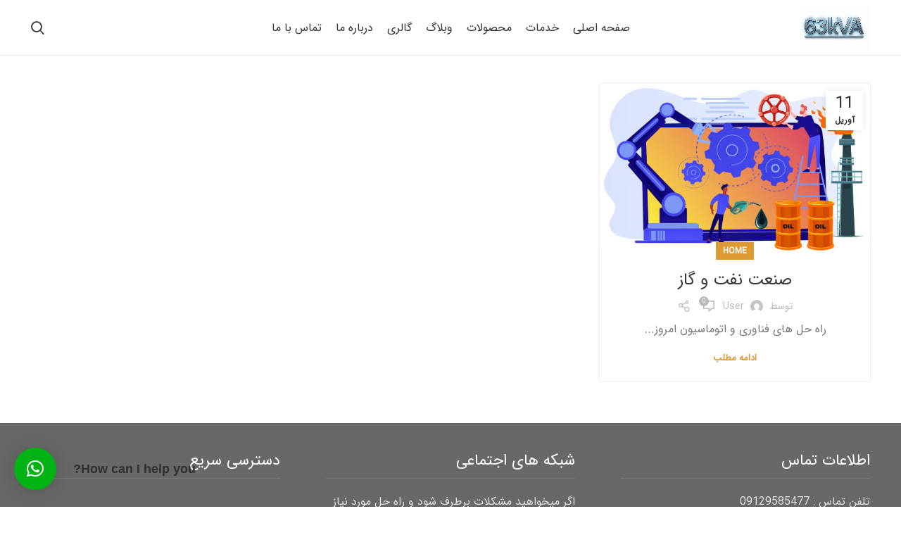

--- FILE ---
content_type: text/html; charset=UTF-8
request_url: https://63kva.com/tag/%D8%AA%D8%AC%D9%87%DB%8C%D8%B2%D8%A7%D8%AA-%D8%A7%D8%A8%D8%B2%D8%A7%D8%B1-%D8%AF%D9%82%DB%8C%D9%82-%D9%BE%D8%AA%D8%B1%D9%88%D8%B4%DB%8C%D9%85%DB%8C/?lang=fa
body_size: 18408
content:
<!DOCTYPE html>
<html dir="rtl" lang="fa-IR">
<head>
	<meta charset="UTF-8">
	<link rel="profile" href="https://gmpg.org/xfn/11">
	<link rel="pingback" href="https://63kva.com/xmlrpc.php">

			<script>window.MSInputMethodContext && document.documentMode && document.write('<script src="https://63kva.com/wp-content/themes/woodmart/js/libs/ie11CustomProperties.min.js"><\/script>');</script>
		<meta name='robots' content='noindex, follow' />
<link rel="alternate" hreflang="fa" href="https://63kva.com/tag/%d8%aa%d8%ac%d9%87%db%8c%d8%b2%d8%a7%d8%aa-%d8%a7%d8%a8%d8%b2%d8%a7%d8%b1-%d8%af%d9%82%db%8c%d9%82-%d9%be%d8%aa%d8%b1%d9%88%d8%b4%db%8c%d9%85%db%8c/?lang=fa" />

	<!-- This site is optimized with the Yoast SEO plugin v24.9 - https://yoast.com/wordpress/plugins/seo/ -->
	<title>تجهیزات ابزار دقیق پتروشیمی Archives - 63kva</title>
	<meta property="og:locale" content="fa_IR" />
	<meta property="og:type" content="article" />
	<meta property="og:title" content="تجهیزات ابزار دقیق پتروشیمی Archives - 63kva" />
	<meta property="og:url" content="https://63kva.com/tag/تجهیزات-ابزار-دقیق-پتروشیمی/?lang=fa" />
	<meta property="og:site_name" content="63kva" />
	<meta name="twitter:card" content="summary_large_image" />
	<script type="application/ld+json" class="yoast-schema-graph">{"@context":"https://schema.org","@graph":[{"@type":"CollectionPage","@id":"https://63kva.com/tag/%d8%aa%d8%ac%d9%87%db%8c%d8%b2%d8%a7%d8%aa-%d8%a7%d8%a8%d8%b2%d8%a7%d8%b1-%d8%af%d9%82%db%8c%d9%82-%d9%be%d8%aa%d8%b1%d9%88%d8%b4%db%8c%d9%85%db%8c/?lang=fa","url":"https://63kva.com/tag/%d8%aa%d8%ac%d9%87%db%8c%d8%b2%d8%a7%d8%aa-%d8%a7%d8%a8%d8%b2%d8%a7%d8%b1-%d8%af%d9%82%db%8c%d9%82-%d9%be%d8%aa%d8%b1%d9%88%d8%b4%db%8c%d9%85%db%8c/?lang=fa","name":"تجهیزات ابزار دقیق پتروشیمی Archives - 63kva","isPartOf":{"@id":"https://63kva.com/#website"},"primaryImageOfPage":{"@id":"https://63kva.com/tag/%d8%aa%d8%ac%d9%87%db%8c%d8%b2%d8%a7%d8%aa-%d8%a7%d8%a8%d8%b2%d8%a7%d8%b1-%d8%af%d9%82%db%8c%d9%82-%d9%be%d8%aa%d8%b1%d9%88%d8%b4%db%8c%d9%85%db%8c/?lang=fa#primaryimage"},"image":{"@id":"https://63kva.com/tag/%d8%aa%d8%ac%d9%87%db%8c%d8%b2%d8%a7%d8%aa-%d8%a7%d8%a8%d8%b2%d8%a7%d8%b1-%d8%af%d9%82%db%8c%d9%82-%d9%be%d8%aa%d8%b1%d9%88%d8%b4%db%8c%d9%85%db%8c/?lang=fa#primaryimage"},"thumbnailUrl":"https://63kva.com/wp-content/uploads/2021/04/اتوماسیون-نفت-و-گاز-1.jpg","breadcrumb":{"@id":"https://63kva.com/tag/%d8%aa%d8%ac%d9%87%db%8c%d8%b2%d8%a7%d8%aa-%d8%a7%d8%a8%d8%b2%d8%a7%d8%b1-%d8%af%d9%82%db%8c%d9%82-%d9%be%d8%aa%d8%b1%d9%88%d8%b4%db%8c%d9%85%db%8c/?lang=fa#breadcrumb"},"inLanguage":"fa-IR"},{"@type":"ImageObject","inLanguage":"fa-IR","@id":"https://63kva.com/tag/%d8%aa%d8%ac%d9%87%db%8c%d8%b2%d8%a7%d8%aa-%d8%a7%d8%a8%d8%b2%d8%a7%d8%b1-%d8%af%d9%82%db%8c%d9%82-%d9%be%d8%aa%d8%b1%d9%88%d8%b4%db%8c%d9%85%db%8c/?lang=fa#primaryimage","url":"https://63kva.com/wp-content/uploads/2021/04/اتوماسیون-نفت-و-گاز-1.jpg","contentUrl":"https://63kva.com/wp-content/uploads/2021/04/اتوماسیون-نفت-و-گاز-1.jpg","width":575,"height":359},{"@type":"BreadcrumbList","@id":"https://63kva.com/tag/%d8%aa%d8%ac%d9%87%db%8c%d8%b2%d8%a7%d8%aa-%d8%a7%d8%a8%d8%b2%d8%a7%d8%b1-%d8%af%d9%82%db%8c%d9%82-%d9%be%d8%aa%d8%b1%d9%88%d8%b4%db%8c%d9%85%db%8c/?lang=fa#breadcrumb","itemListElement":[{"@type":"ListItem","position":1,"name":"Home","item":"https://63kva.com/?lang=fa"},{"@type":"ListItem","position":2,"name":"تجهیزات ابزار دقیق پتروشیمی"}]},{"@type":"WebSite","@id":"https://63kva.com/#website","url":"https://63kva.com/","name":"همراه سیستم حامی","description":"63kva","potentialAction":[{"@type":"SearchAction","target":{"@type":"EntryPoint","urlTemplate":"https://63kva.com/?s={search_term_string}"},"query-input":{"@type":"PropertyValueSpecification","valueRequired":true,"valueName":"search_term_string"}}],"inLanguage":"fa-IR"}]}</script>
	<!-- / Yoast SEO plugin. -->


<link rel='dns-prefetch' href='//fonts.googleapis.com' />
<link rel='dns-prefetch' href='//hcaptcha.com' />
<link rel="alternate" type="application/rss+xml" title="63kva &raquo; خوراک" href="https://63kva.com/feed/?lang=fa" />
<link rel="alternate" type="application/rss+xml" title="63kva &raquo; خوراک دیدگاه‌ها" href="https://63kva.com/comments/feed/?lang=fa" />
<link rel="alternate" type="application/rss+xml" title="63kva &raquo; تجهیزات ابزار دقیق پتروشیمی خوراک برچسب" href="https://63kva.com/tag/%d8%aa%d8%ac%d9%87%db%8c%d8%b2%d8%a7%d8%aa-%d8%a7%d8%a8%d8%b2%d8%a7%d8%b1-%d8%af%d9%82%db%8c%d9%82-%d9%be%d8%aa%d8%b1%d9%88%d8%b4%db%8c%d9%85%db%8c/?lang=fa/feed/" />
<style id='wp-img-auto-sizes-contain-inline-css' type='text/css'>
img:is([sizes=auto i],[sizes^="auto," i]){contain-intrinsic-size:3000px 1500px}
/*# sourceURL=wp-img-auto-sizes-contain-inline-css */
</style>
<link rel='stylesheet' id='wp-block-library-rtl-css' href='https://63kva.com/wp-includes/css/dist/block-library/style-rtl.min.css?ver=6.9' type='text/css' media='all' />
<style id='global-styles-inline-css' type='text/css'>
:root{--wp--preset--aspect-ratio--square: 1;--wp--preset--aspect-ratio--4-3: 4/3;--wp--preset--aspect-ratio--3-4: 3/4;--wp--preset--aspect-ratio--3-2: 3/2;--wp--preset--aspect-ratio--2-3: 2/3;--wp--preset--aspect-ratio--16-9: 16/9;--wp--preset--aspect-ratio--9-16: 9/16;--wp--preset--color--black: #000000;--wp--preset--color--cyan-bluish-gray: #abb8c3;--wp--preset--color--white: #ffffff;--wp--preset--color--pale-pink: #f78da7;--wp--preset--color--vivid-red: #cf2e2e;--wp--preset--color--luminous-vivid-orange: #ff6900;--wp--preset--color--luminous-vivid-amber: #fcb900;--wp--preset--color--light-green-cyan: #7bdcb5;--wp--preset--color--vivid-green-cyan: #00d084;--wp--preset--color--pale-cyan-blue: #8ed1fc;--wp--preset--color--vivid-cyan-blue: #0693e3;--wp--preset--color--vivid-purple: #9b51e0;--wp--preset--gradient--vivid-cyan-blue-to-vivid-purple: linear-gradient(135deg,rgb(6,147,227) 0%,rgb(155,81,224) 100%);--wp--preset--gradient--light-green-cyan-to-vivid-green-cyan: linear-gradient(135deg,rgb(122,220,180) 0%,rgb(0,208,130) 100%);--wp--preset--gradient--luminous-vivid-amber-to-luminous-vivid-orange: linear-gradient(135deg,rgb(252,185,0) 0%,rgb(255,105,0) 100%);--wp--preset--gradient--luminous-vivid-orange-to-vivid-red: linear-gradient(135deg,rgb(255,105,0) 0%,rgb(207,46,46) 100%);--wp--preset--gradient--very-light-gray-to-cyan-bluish-gray: linear-gradient(135deg,rgb(238,238,238) 0%,rgb(169,184,195) 100%);--wp--preset--gradient--cool-to-warm-spectrum: linear-gradient(135deg,rgb(74,234,220) 0%,rgb(151,120,209) 20%,rgb(207,42,186) 40%,rgb(238,44,130) 60%,rgb(251,105,98) 80%,rgb(254,248,76) 100%);--wp--preset--gradient--blush-light-purple: linear-gradient(135deg,rgb(255,206,236) 0%,rgb(152,150,240) 100%);--wp--preset--gradient--blush-bordeaux: linear-gradient(135deg,rgb(254,205,165) 0%,rgb(254,45,45) 50%,rgb(107,0,62) 100%);--wp--preset--gradient--luminous-dusk: linear-gradient(135deg,rgb(255,203,112) 0%,rgb(199,81,192) 50%,rgb(65,88,208) 100%);--wp--preset--gradient--pale-ocean: linear-gradient(135deg,rgb(255,245,203) 0%,rgb(182,227,212) 50%,rgb(51,167,181) 100%);--wp--preset--gradient--electric-grass: linear-gradient(135deg,rgb(202,248,128) 0%,rgb(113,206,126) 100%);--wp--preset--gradient--midnight: linear-gradient(135deg,rgb(2,3,129) 0%,rgb(40,116,252) 100%);--wp--preset--font-size--small: 13px;--wp--preset--font-size--medium: 20px;--wp--preset--font-size--large: 36px;--wp--preset--font-size--x-large: 42px;--wp--preset--spacing--20: 0.44rem;--wp--preset--spacing--30: 0.67rem;--wp--preset--spacing--40: 1rem;--wp--preset--spacing--50: 1.5rem;--wp--preset--spacing--60: 2.25rem;--wp--preset--spacing--70: 3.38rem;--wp--preset--spacing--80: 5.06rem;--wp--preset--shadow--natural: 6px 6px 9px rgba(0, 0, 0, 0.2);--wp--preset--shadow--deep: 12px 12px 50px rgba(0, 0, 0, 0.4);--wp--preset--shadow--sharp: 6px 6px 0px rgba(0, 0, 0, 0.2);--wp--preset--shadow--outlined: 6px 6px 0px -3px rgb(255, 255, 255), 6px 6px rgb(0, 0, 0);--wp--preset--shadow--crisp: 6px 6px 0px rgb(0, 0, 0);}:where(.is-layout-flex){gap: 0.5em;}:where(.is-layout-grid){gap: 0.5em;}body .is-layout-flex{display: flex;}.is-layout-flex{flex-wrap: wrap;align-items: center;}.is-layout-flex > :is(*, div){margin: 0;}body .is-layout-grid{display: grid;}.is-layout-grid > :is(*, div){margin: 0;}:where(.wp-block-columns.is-layout-flex){gap: 2em;}:where(.wp-block-columns.is-layout-grid){gap: 2em;}:where(.wp-block-post-template.is-layout-flex){gap: 1.25em;}:where(.wp-block-post-template.is-layout-grid){gap: 1.25em;}.has-black-color{color: var(--wp--preset--color--black) !important;}.has-cyan-bluish-gray-color{color: var(--wp--preset--color--cyan-bluish-gray) !important;}.has-white-color{color: var(--wp--preset--color--white) !important;}.has-pale-pink-color{color: var(--wp--preset--color--pale-pink) !important;}.has-vivid-red-color{color: var(--wp--preset--color--vivid-red) !important;}.has-luminous-vivid-orange-color{color: var(--wp--preset--color--luminous-vivid-orange) !important;}.has-luminous-vivid-amber-color{color: var(--wp--preset--color--luminous-vivid-amber) !important;}.has-light-green-cyan-color{color: var(--wp--preset--color--light-green-cyan) !important;}.has-vivid-green-cyan-color{color: var(--wp--preset--color--vivid-green-cyan) !important;}.has-pale-cyan-blue-color{color: var(--wp--preset--color--pale-cyan-blue) !important;}.has-vivid-cyan-blue-color{color: var(--wp--preset--color--vivid-cyan-blue) !important;}.has-vivid-purple-color{color: var(--wp--preset--color--vivid-purple) !important;}.has-black-background-color{background-color: var(--wp--preset--color--black) !important;}.has-cyan-bluish-gray-background-color{background-color: var(--wp--preset--color--cyan-bluish-gray) !important;}.has-white-background-color{background-color: var(--wp--preset--color--white) !important;}.has-pale-pink-background-color{background-color: var(--wp--preset--color--pale-pink) !important;}.has-vivid-red-background-color{background-color: var(--wp--preset--color--vivid-red) !important;}.has-luminous-vivid-orange-background-color{background-color: var(--wp--preset--color--luminous-vivid-orange) !important;}.has-luminous-vivid-amber-background-color{background-color: var(--wp--preset--color--luminous-vivid-amber) !important;}.has-light-green-cyan-background-color{background-color: var(--wp--preset--color--light-green-cyan) !important;}.has-vivid-green-cyan-background-color{background-color: var(--wp--preset--color--vivid-green-cyan) !important;}.has-pale-cyan-blue-background-color{background-color: var(--wp--preset--color--pale-cyan-blue) !important;}.has-vivid-cyan-blue-background-color{background-color: var(--wp--preset--color--vivid-cyan-blue) !important;}.has-vivid-purple-background-color{background-color: var(--wp--preset--color--vivid-purple) !important;}.has-black-border-color{border-color: var(--wp--preset--color--black) !important;}.has-cyan-bluish-gray-border-color{border-color: var(--wp--preset--color--cyan-bluish-gray) !important;}.has-white-border-color{border-color: var(--wp--preset--color--white) !important;}.has-pale-pink-border-color{border-color: var(--wp--preset--color--pale-pink) !important;}.has-vivid-red-border-color{border-color: var(--wp--preset--color--vivid-red) !important;}.has-luminous-vivid-orange-border-color{border-color: var(--wp--preset--color--luminous-vivid-orange) !important;}.has-luminous-vivid-amber-border-color{border-color: var(--wp--preset--color--luminous-vivid-amber) !important;}.has-light-green-cyan-border-color{border-color: var(--wp--preset--color--light-green-cyan) !important;}.has-vivid-green-cyan-border-color{border-color: var(--wp--preset--color--vivid-green-cyan) !important;}.has-pale-cyan-blue-border-color{border-color: var(--wp--preset--color--pale-cyan-blue) !important;}.has-vivid-cyan-blue-border-color{border-color: var(--wp--preset--color--vivid-cyan-blue) !important;}.has-vivid-purple-border-color{border-color: var(--wp--preset--color--vivid-purple) !important;}.has-vivid-cyan-blue-to-vivid-purple-gradient-background{background: var(--wp--preset--gradient--vivid-cyan-blue-to-vivid-purple) !important;}.has-light-green-cyan-to-vivid-green-cyan-gradient-background{background: var(--wp--preset--gradient--light-green-cyan-to-vivid-green-cyan) !important;}.has-luminous-vivid-amber-to-luminous-vivid-orange-gradient-background{background: var(--wp--preset--gradient--luminous-vivid-amber-to-luminous-vivid-orange) !important;}.has-luminous-vivid-orange-to-vivid-red-gradient-background{background: var(--wp--preset--gradient--luminous-vivid-orange-to-vivid-red) !important;}.has-very-light-gray-to-cyan-bluish-gray-gradient-background{background: var(--wp--preset--gradient--very-light-gray-to-cyan-bluish-gray) !important;}.has-cool-to-warm-spectrum-gradient-background{background: var(--wp--preset--gradient--cool-to-warm-spectrum) !important;}.has-blush-light-purple-gradient-background{background: var(--wp--preset--gradient--blush-light-purple) !important;}.has-blush-bordeaux-gradient-background{background: var(--wp--preset--gradient--blush-bordeaux) !important;}.has-luminous-dusk-gradient-background{background: var(--wp--preset--gradient--luminous-dusk) !important;}.has-pale-ocean-gradient-background{background: var(--wp--preset--gradient--pale-ocean) !important;}.has-electric-grass-gradient-background{background: var(--wp--preset--gradient--electric-grass) !important;}.has-midnight-gradient-background{background: var(--wp--preset--gradient--midnight) !important;}.has-small-font-size{font-size: var(--wp--preset--font-size--small) !important;}.has-medium-font-size{font-size: var(--wp--preset--font-size--medium) !important;}.has-large-font-size{font-size: var(--wp--preset--font-size--large) !important;}.has-x-large-font-size{font-size: var(--wp--preset--font-size--x-large) !important;}
/*# sourceURL=global-styles-inline-css */
</style>

<style id='classic-theme-styles-inline-css' type='text/css'>
/*! This file is auto-generated */
.wp-block-button__link{color:#fff;background-color:#32373c;border-radius:9999px;box-shadow:none;text-decoration:none;padding:calc(.667em + 2px) calc(1.333em + 2px);font-size:1.125em}.wp-block-file__button{background:#32373c;color:#fff;text-decoration:none}
/*# sourceURL=/wp-includes/css/classic-themes.min.css */
</style>
<link rel='stylesheet' id='st-topbar-cta-style-css' href='https://63kva.com/wp-content/plugins/topbar-call-to-action/assets/css/style.min.css?ver=6.9' type='text/css' media='all' />
<style id='st-topbar-cta-style-inline-css' type='text/css'>
#st-topbar-cta, div.st-topbar-cta-collapse-open { 
            background-color: #f19752; }#st-topbar-cta { 
            padding: 7px 0; }#st-topbar-cta .st-topbar-cta-message p { 
            font-size: 14px; 
            color: #fff; }#st-topbar-cta .st-topbar-cta-message p span { 
            border-bottom: 1px solid#fff; }div#st-topbar-cta .st-topbar-cta-collapse svg, div.st-topbar-cta-collapse-open svg { 
            fill: #fff; }#st-topbar-cta .st-topbar-cta-btn a.btn { 
            background-color: #224c63; }#st-topbar-cta .st-topbar-cta-btn a.btn { 
            color: #fff; }#st-topbar-cta .st-topbar-cta-btn a.btn:hover, #st-topbar-cta .st-topbar-cta-btn a.btn:focus  { 
            background-color: #171d23; }#st-topbar-cta .st-topbar-cta-btn a.btn:hover, #st-topbar-cta .st-topbar-cta-btn a.btn:focus  { 
            color: #fff; }#st-topbar-cta .st-topbar-cta-btn a.btn { 
            border-radius: 3px;
            padding: 5px 15px ; }#st-topbar-cta .st-topbar-cta-btn a.btn { 
            font-size: 14px; }
/*# sourceURL=st-topbar-cta-style-inline-css */
</style>
<style id='woocommerce-inline-inline-css' type='text/css'>
.woocommerce form .form-row .required { visibility: visible; }
/*# sourceURL=woocommerce-inline-inline-css */
</style>
<link rel='stylesheet' id='bsf-Defaults-css' href='https://63kva.com/wp-content/uploads/smile_fonts/Defaults/Defaults.css?ver=3.19.11' type='text/css' media='all' />
<link rel='stylesheet' id='abzarwp-theme-woodmart-core-fonts-css' href='https://63kva.com/wp-content/plugins/abzarwp-theme-woodmart/assets/fonts/css/fonts.css?ver=1615397234' type='text/css' media='all' />
<link rel='stylesheet' id='js_composer_front-css' href='https://63kva.com/wp-content/plugins/js_composer/assets/css/js_composer.min.css?ver=6.9.0' type='text/css' media='all' />
<link rel='stylesheet' id='dhvc-woocommerce-page-css' href='https://63kva.com/wp-content/plugins/dhvc-woocommerce-page/assets/css/style.css?ver=5.2.17' type='text/css' media='all' />
<link rel='stylesheet' id='bootstrap-css' href='https://63kva.com/wp-content/themes/woodmart/css/bootstrap.min.css?ver=7.0.3' type='text/css' media='all' />
<link rel='stylesheet' id='woodmart-style-css' href='https://63kva.com/wp-content/themes/woodmart/css/parts/base-rtl.min.css?ver=7.0.3' type='text/css' media='all' />
<link rel='stylesheet' id='wd-widget-product-cat-css' href='https://63kva.com/wp-content/themes/woodmart/css/parts/woo-widget-product-cat-rtl.min.css?ver=7.0.3' type='text/css' media='all' />
<link rel='stylesheet' id='wd-blog-base-css' href='https://63kva.com/wp-content/themes/woodmart/css/parts/blog-base-rtl.min.css?ver=7.0.3' type='text/css' media='all' />
<link rel='stylesheet' id='wd-wp-gutenberg-css' href='https://63kva.com/wp-content/themes/woodmart/css/parts/wp-gutenberg-rtl.min.css?ver=7.0.3' type='text/css' media='all' />
<link rel='stylesheet' id='wd-wpcf7-css' href='https://63kva.com/wp-content/themes/woodmart/css/parts/int-wpcf7-rtl.min.css?ver=7.0.3' type='text/css' media='all' />
<link rel='stylesheet' id='wd-revolution-slider-css' href='https://63kva.com/wp-content/themes/woodmart/css/parts/int-rev-slider.min.css?ver=7.0.3' type='text/css' media='all' />
<link rel='stylesheet' id='wd-wpml-css' href='https://63kva.com/wp-content/themes/woodmart/css/parts/int-wpml-rtl.min.css?ver=7.0.3' type='text/css' media='all' />
<link rel='stylesheet' id='wd-base-deprecated-css' href='https://63kva.com/wp-content/themes/woodmart/css/parts/base-deprecated-rtl.min.css?ver=7.0.3' type='text/css' media='all' />
<link rel='stylesheet' id='wd-wpbakery-base-css' href='https://63kva.com/wp-content/themes/woodmart/css/parts/int-wpb-base-rtl.min.css?ver=7.0.3' type='text/css' media='all' />
<link rel='stylesheet' id='wd-wpbakery-base-deprecated-css' href='https://63kva.com/wp-content/themes/woodmart/css/parts/int-wpb-base-deprecated.min.css?ver=7.0.3' type='text/css' media='all' />
<link rel='stylesheet' id='wd-notices-fixed-css' href='https://63kva.com/wp-content/themes/woodmart/css/parts/woo-opt-sticky-notices.min.css?ver=7.0.3' type='text/css' media='all' />
<link rel='stylesheet' id='wd-woocommerce-base-css' href='https://63kva.com/wp-content/themes/woodmart/css/parts/woocommerce-base-rtl.min.css?ver=7.0.3' type='text/css' media='all' />
<link rel='stylesheet' id='wd-mod-star-rating-css' href='https://63kva.com/wp-content/themes/woodmart/css/parts/mod-star-rating-rtl.min.css?ver=7.0.3' type='text/css' media='all' />
<link rel='stylesheet' id='wd-woo-el-track-order-css' href='https://63kva.com/wp-content/themes/woodmart/css/parts/woo-el-track-order.min.css?ver=7.0.3' type='text/css' media='all' />
<link rel='stylesheet' id='wd-woo-gutenberg-css' href='https://63kva.com/wp-content/themes/woodmart/css/parts/woo-gutenberg-rtl.min.css?ver=7.0.3' type='text/css' media='all' />
<link rel='stylesheet' id='wd-header-base-css' href='https://63kva.com/wp-content/themes/woodmart/css/parts/header-base-rtl.min.css?ver=7.0.3' type='text/css' media='all' />
<link rel='stylesheet' id='wd-mod-tools-css' href='https://63kva.com/wp-content/themes/woodmart/css/parts/mod-tools-rtl.min.css?ver=7.0.3' type='text/css' media='all' />
<link rel='stylesheet' id='wd-header-elements-base-css' href='https://63kva.com/wp-content/themes/woodmart/css/parts/header-el-base-rtl.min.css?ver=7.0.3' type='text/css' media='all' />
<link rel='stylesheet' id='wd-social-icons-css' href='https://63kva.com/wp-content/themes/woodmart/css/parts/el-social-icons.min.css?ver=7.0.3' type='text/css' media='all' />
<link rel='stylesheet' id='wd-header-search-css' href='https://63kva.com/wp-content/themes/woodmart/css/parts/header-el-search-rtl.min.css?ver=7.0.3' type='text/css' media='all' />
<link rel='stylesheet' id='wd-wd-search-results-css' href='https://63kva.com/wp-content/themes/woodmart/css/parts/wd-search-results-rtl.min.css?ver=7.0.3' type='text/css' media='all' />
<link rel='stylesheet' id='wd-wd-search-form-css' href='https://63kva.com/wp-content/themes/woodmart/css/parts/wd-search-form-rtl.min.css?ver=7.0.3' type='text/css' media='all' />
<link rel='stylesheet' id='wd-blog-loop-base-old-css' href='https://63kva.com/wp-content/themes/woodmart/css/parts/blog-loop-base-old-rtl.min.css?ver=7.0.3' type='text/css' media='all' />
<link rel='stylesheet' id='wd-blog-loop-design-masonry-css' href='https://63kva.com/wp-content/themes/woodmart/css/parts/blog-loop-design-masonry-rtl.min.css?ver=7.0.3' type='text/css' media='all' />
<link rel='stylesheet' id='wd-footer-base-css' href='https://63kva.com/wp-content/themes/woodmart/css/parts/footer-base-rtl.min.css?ver=7.0.3' type='text/css' media='all' />
<link rel='stylesheet' id='wd-section-title-css' href='https://63kva.com/wp-content/themes/woodmart/css/parts/el-section-title-rtl.min.css?ver=7.0.3' type='text/css' media='all' />
<link rel='stylesheet' id='wd-mod-highlighted-text-css' href='https://63kva.com/wp-content/themes/woodmart/css/parts/mod-highlighted-text.min.css?ver=7.0.3' type='text/css' media='all' />
<link rel='stylesheet' id='wd-mod-nav-menu-label-css' href='https://63kva.com/wp-content/themes/woodmart/css/parts/mod-nav-menu-label.min.css?ver=7.0.3' type='text/css' media='all' />
<link rel='stylesheet' id='wd-scroll-top-css' href='https://63kva.com/wp-content/themes/woodmart/css/parts/opt-scrolltotop-rtl.min.css?ver=7.0.3' type='text/css' media='all' />
<link rel='stylesheet' id='xts-style-header_564425-css' href='https://63kva.com/wp-content/uploads/2025/08/xts-header_564425-1755421062.css?ver=7.0.3' type='text/css' media='all' />
<link rel='stylesheet' id='xts-google-fonts-css' href='https://fonts.googleapis.com/css?family=Lato%3A400%2C700&#038;ver=7.0.3' type='text/css' media='all' />
<script type="text/javascript" src="https://63kva.com/wp-includes/js/jquery/jquery.min.js?ver=3.7.1" id="jquery-core-js"></script>
<script type="text/javascript" src="https://63kva.com/wp-includes/js/jquery/jquery-migrate.min.js?ver=3.4.1" id="jquery-migrate-js"></script>
<script type="text/javascript" src="https://63kva.com/wp-content/plugins/revslider/public/assets/js/rbtools.min.js?ver=6.5.18" async id="tp-tools-js"></script>
<script type="text/javascript" src="https://63kva.com/wp-content/plugins/revslider/public/assets/js/rs6.min.js?ver=6.5.25" async id="revmin-js"></script>
<script type="text/javascript" src="https://63kva.com/wp-content/themes/woodmart/js/libs/device.min.js?ver=7.0.3" id="wd-device-library-js"></script>
<link rel="https://api.w.org/" href="https://63kva.com/wp-json/" /><link rel="alternate" title="JSON" type="application/json" href="https://63kva.com/wp-json/wp/v2/tags/151" /><link rel="EditURI" type="application/rsd+xml" title="RSD" href="https://63kva.com/xmlrpc.php?rsd" />
<meta name="generator" content="WordPress 6.9" />
<meta name="generator" content="WooCommerce 8.1.3" />
<meta name="generator" content="WPML ver:4.4.10 stt:1,17;" />
<style>
.h-captcha{position:relative;display:block;margin-bottom:2rem;padding:0;clear:both}.h-captcha[data-size="normal"]{width:303px;height:78px}.h-captcha[data-size="compact"]{width:164px;height:144px}.h-captcha[data-size="invisible"]{display:none}.h-captcha::before{content:'';display:block;position:absolute;top:0;left:0;background:url(https://63kva.com/wp-content/plugins/hcaptcha-for-forms-and-more/assets/images/hcaptcha-div-logo.svg) no-repeat;border:1px solid #fff0;border-radius:4px}.h-captcha[data-size="normal"]::before{width:300px;height:74px;background-position:94% 28%}.h-captcha[data-size="compact"]::before{width:156px;height:136px;background-position:50% 79%}.h-captcha[data-theme="light"]::before,body.is-light-theme .h-captcha[data-theme="auto"]::before,.h-captcha[data-theme="auto"]::before{background-color:#fafafa;border:1px solid #e0e0e0}.h-captcha[data-theme="dark"]::before,body.is-dark-theme .h-captcha[data-theme="auto"]::before,html.wp-dark-mode-active .h-captcha[data-theme="auto"]::before,html.drdt-dark-mode .h-captcha[data-theme="auto"]::before{background-image:url(https://63kva.com/wp-content/plugins/hcaptcha-for-forms-and-more/assets/images/hcaptcha-div-logo-white.svg);background-repeat:no-repeat;background-color:#333;border:1px solid #f5f5f5}.h-captcha[data-theme="custom"]::before{background-color:initial}.h-captcha[data-size="invisible"]::before{display:none}.h-captcha iframe{position:relative}div[style*="z-index: 2147483647"] div[style*="border-width: 11px"][style*="position: absolute"][style*="pointer-events: none"]{border-style:none}
</style>
					<meta name="viewport" content="width=device-width, initial-scale=1.0, maximum-scale=1.0, user-scalable=no">
										<noscript><style>.woocommerce-product-gallery{ opacity: 1 !important; }</style></noscript>
	<meta name="generator" content="Powered by WPBakery Page Builder - drag and drop page builder for WordPress."/>
<meta name="generator" content="Powered by Slider Revolution 6.5.25 - responsive, Mobile-Friendly Slider Plugin for WordPress with comfortable drag and drop interface." />
<style>
span[data-name="hcap-cf7"] .h-captcha{margin-bottom:0}span[data-name="hcap-cf7"]~input[type="submit"],span[data-name="hcap-cf7"]~button[type="submit"]{margin-top:2rem}
</style>
<style>
.woocommerce-form-login .h-captcha{margin-top:2rem}
</style>
<style>
.woocommerce-ResetPassword .h-captcha{margin-top:.5rem}
</style>
<style>
.woocommerce-form-register .h-captcha{margin-top:2rem}
</style>
<link rel="icon" href="https://63kva.com/wp-content/uploads/2021/04/cropped-FAV-32x32.jpg" sizes="32x32" />
<link rel="icon" href="https://63kva.com/wp-content/uploads/2021/04/cropped-FAV-192x192.jpg" sizes="192x192" />
<link rel="apple-touch-icon" href="https://63kva.com/wp-content/uploads/2021/04/cropped-FAV-180x180.jpg" />
<meta name="msapplication-TileImage" content="https://63kva.com/wp-content/uploads/2021/04/cropped-FAV-270x270.jpg" />
<script>function setREVStartSize(e){
			//window.requestAnimationFrame(function() {
				window.RSIW = window.RSIW===undefined ? window.innerWidth : window.RSIW;
				window.RSIH = window.RSIH===undefined ? window.innerHeight : window.RSIH;
				try {
					var pw = document.getElementById(e.c).parentNode.offsetWidth,
						newh;
					pw = pw===0 || isNaN(pw) || (e.l=="fullwidth" || e.layout=="fullwidth") ? window.RSIW : pw;
					e.tabw = e.tabw===undefined ? 0 : parseInt(e.tabw);
					e.thumbw = e.thumbw===undefined ? 0 : parseInt(e.thumbw);
					e.tabh = e.tabh===undefined ? 0 : parseInt(e.tabh);
					e.thumbh = e.thumbh===undefined ? 0 : parseInt(e.thumbh);
					e.tabhide = e.tabhide===undefined ? 0 : parseInt(e.tabhide);
					e.thumbhide = e.thumbhide===undefined ? 0 : parseInt(e.thumbhide);
					e.mh = e.mh===undefined || e.mh=="" || e.mh==="auto" ? 0 : parseInt(e.mh,0);
					if(e.layout==="fullscreen" || e.l==="fullscreen")
						newh = Math.max(e.mh,window.RSIH);
					else{
						e.gw = Array.isArray(e.gw) ? e.gw : [e.gw];
						for (var i in e.rl) if (e.gw[i]===undefined || e.gw[i]===0) e.gw[i] = e.gw[i-1];
						e.gh = e.el===undefined || e.el==="" || (Array.isArray(e.el) && e.el.length==0)? e.gh : e.el;
						e.gh = Array.isArray(e.gh) ? e.gh : [e.gh];
						for (var i in e.rl) if (e.gh[i]===undefined || e.gh[i]===0) e.gh[i] = e.gh[i-1];
											
						var nl = new Array(e.rl.length),
							ix = 0,
							sl;
						e.tabw = e.tabhide>=pw ? 0 : e.tabw;
						e.thumbw = e.thumbhide>=pw ? 0 : e.thumbw;
						e.tabh = e.tabhide>=pw ? 0 : e.tabh;
						e.thumbh = e.thumbhide>=pw ? 0 : e.thumbh;
						for (var i in e.rl) nl[i] = e.rl[i]<window.RSIW ? 0 : e.rl[i];
						sl = nl[0];
						for (var i in nl) if (sl>nl[i] && nl[i]>0) { sl = nl[i]; ix=i;}
						var m = pw>(e.gw[ix]+e.tabw+e.thumbw) ? 1 : (pw-(e.tabw+e.thumbw)) / (e.gw[ix]);
						newh =  (e.gh[ix] * m) + (e.tabh + e.thumbh);
					}
					var el = document.getElementById(e.c);
					if (el!==null && el) el.style.height = newh+"px";
					el = document.getElementById(e.c+"_wrapper");
					if (el!==null && el) {
						el.style.height = newh+"px";
						el.style.display = "block";
					}
				} catch(e){
					console.log("Failure at Presize of Slider:" + e)
				}
			//});
		  };</script>
<style>
		
		</style>            <style>
                /* this bug fixed in woodmart new version so we no more need this codes ! */

                /*.menu-simple-dropdown .menu-item-has-children > a:after {*/
                /*    content: "\f127" !important;*/
                /*}*/

                /*body.rtl .menu-simple-dropdown .menu-item-has-children > a:after {*/
                /*    content: "\f126" !important;*/
                /*}*/

                /* mega-menu bug */
                .menu-mega-dropdown .sub-menu-dropdown {
                    overflow: hidden;
                }

            </style>
			<noscript><style> .wpb_animate_when_almost_visible { opacity: 1; }</style></noscript>			<style id="wd-style-theme_settings_default-css" data-type="wd-style-theme_settings_default">
				.wd-popup.wd-promo-popup{
	background-color:#111111;
	background-image: none;
	background-repeat:no-repeat;
	background-size:contain;
	background-position:left center;
}

.page-title-default{
	background-color:#0a0a0a;
	background-image: none;
	background-size:cover;
	background-position:center center;
}

.footer-container{
	background-color:#686868;
	background-image: none;
}

:root{
--wd-text-font:"IRANSansWeb", Arial, Helvetica, sans-serif;
--wd-text-font-weight:500;
--wd-text-color:#777777;
--wd-text-font-size:16px;
}
@media (max-width: 1024px){
:root{
--wd-text-font-size:13px;
}
}
@media (max-width: 767px){
:root{
--wd-text-font-size:12px;
}
}
:root{
--wd-title-font:"IRANSansWeb", Arial, Helvetica, sans-serif;
--wd-title-font-weight:500;
--wd-title-color:#242424;
}
:root{
--wd-entities-title-font:"IRANSansWeb", Arial, Helvetica, sans-serif;
--wd-entities-title-font-weight:500;
--wd-entities-title-color:#333333;
--wd-entities-title-color-hover:rgb(51 51 51 / 65%);
}
:root{
--wd-alternative-font:"Lato", Arial, Helvetica, sans-serif;
}
:root{
--wd-widget-title-font:"IRANSansWeb", Arial, Helvetica, sans-serif;
--wd-widget-title-font-weight:500;
--wd-widget-title-transform:uppercase;
--wd-widget-title-color:#333;
--wd-widget-title-font-size:17px;
}
:root{
--wd-header-el-font:"IRANSansWeb", Arial, Helvetica, sans-serif;
--wd-header-el-font-weight:500;
--wd-header-el-transform:uppercase;
--wd-header-el-font-size:16px;
}
:root{
--wd-primary-color:#dd9933;
}
:root{
--wd-alternative-color:#bca63a;
}
:root{
--wd-link-color:#3a3a3a;
--wd-link-color-hover:#dd9933;
}
:root{
--btn-default-bgcolor:#f7f7f7;
}
:root{
--btn-default-bgcolor-hover:#efefef;
}
:root{
--btn-shop-bgcolor:#83b735;
}
:root{
--btn-shop-bgcolor-hover:#74a32f;
}
:root{
--btn-accent-bgcolor:#83b735;
}
:root{
--btn-accent-bgcolor-hover:#74a32f;
}
:root{
--notices-success-bg:#459647;
}
:root{
--notices-success-color:#fff;
}
:root{
--notices-warning-bg:#E0B252;
}
:root{
--notices-warning-color:#fff;
}
	:root{
					
							--wd-form-brd-radius: 5px;
			
					
					--wd-form-brd-width: 2px;
		
					--btn-default-color: #333;
		
					--btn-default-color-hover: #333;
		
					--btn-shop-color: #fff;
		
					--btn-shop-color-hover: #fff;
		
					--btn-accent-color: #fff;
		
					--btn-accent-color-hover: #fff;
		
									--btn-default-brd-radius: 0px;
				--btn-default-box-shadow: none;
				--btn-default-box-shadow-hover: none;
				--btn-default-box-shadow-active: none;
				--btn-default-bottom: 0px;
			
			
			
					
					
							--btn-shop-bottom-active: -1px;
				--btn-shop-brd-radius: 0.001px;
				--btn-shop-box-shadow: inset 0 -2px 0 rgba(0, 0, 0, .15);
				--btn-shop-box-shadow-hover: inset 0 -2px 0 rgba(0, 0, 0, .15);
			
			
					
									--btn-accent-brd-radius: 0px;
				--btn-accent-box-shadow: none;
				--btn-accent-box-shadow-hover: none;
				--btn-accent-box-shadow-active: none;
				--btn-accent-bottom: 0px;
			
			
			
					
							
					--wd-brd-radius: 0px;
			}

	
	
			@media (min-width: 1025px) {
			.whb-boxed:not(.whb-sticked):not(.whb-full-width) .whb-main-header {
				max-width: 1192px;
			}
		}

		.container {
			max-width: 1222px;
		}

		:root{
			--wd-container-width: 1222px;
		}
	
			@media (min-width: 1222px) {
			[data-vc-full-width]:not([data-vc-stretch-content]) {
				padding-left: calc((100vw - 1222px - var(--wd-scroll-w)) / 2);
				padding-right: calc((100vw - 1222px - var(--wd-scroll-w)) / 2);
			}
		}
	
			div.wd-popup.popup-quick-view {
			max-width: 920px;
		}
	
	
	
	
			.woodmart-woocommerce-layered-nav .wd-scroll-content {
			max-height: 280px;
		}
	
	
@font-face {
	font-weight: normal;
	font-style: normal;
	font-family: "woodmart-font";
	src: url("//63kva.com/wp-content/themes/woodmart/fonts/woodmart-font.woff2?v=7.0.3") format("woff2");
}

			</style>
			<link rel='stylesheet' id='abzarwp-fonts-all-css' href='https://63kva.com/wp-content/plugins/revslider/abzarwp/fonts/all/css/fonts.css?ver=6.9' type='text/css' media='all' />
<link rel='stylesheet' id='qlwapp-frontend-css' href='https://63kva.com/wp-content/plugins/wp-whatsapp-chat/build/frontend/css/style.css?ver=8.1.5' type='text/css' media='all' />
<link rel='stylesheet' id='rs-plugin-settings-css' href='https://63kva.com/wp-content/plugins/revslider/public/assets/css/rs6.css?ver=6.5.25' type='text/css' media='all' />
<style id='rs-plugin-settings-inline-css' type='text/css'>
#rs-demo-id {}
/*# sourceURL=rs-plugin-settings-inline-css */
</style>
</head>

<body data-rsssl=1 class="rtl archive tag tag-151 wp-theme-woodmart theme-woodmart woocommerce-no-js wrapper-full-width  form-style-semi-rounded  form-border-width-2 catalog-mode-on categories-accordion-on woodmart-archive-blog woodmart-ajax-shop-on offcanvas-sidebar-mobile offcanvas-sidebar-tablet notifications-sticky wpb-js-composer js-comp-ver-6.9.0 vc_responsive">
			<script type="text/javascript" id="wd-flicker-fix">// Flicker fix.</script>	
	
	<div class="website-wrapper">
									<header class="whb-header whb-header_564425 whb-sticky-shadow whb-scroll-slide whb-sticky-clone">
					<div class="whb-main-header">
	
<div class="whb-row whb-top-bar whb-not-sticky-row whb-with-bg whb-without-border whb-color-light whb-flex-flex-middle whb-hidden-desktop whb-hidden-mobile">
	<div class="container">
		<div class="whb-flex-row whb-top-bar-inner">
			<div class="whb-column whb-col-left whb-visible-lg whb-empty-column">
	</div>
<div class="whb-column whb-col-center whb-visible-lg whb-empty-column">
	</div>
<div class="whb-column whb-col-right whb-visible-lg whb-empty-column">
	</div>
<div class="whb-column whb-col-mobile whb-hidden-lg">
	
			<div class="wd-social-icons  woodmart-social-icons icons-design-default icons-size- color-scheme-light social-share social-form-circle text-center">

				
									<a rel="noopener noreferrer nofollow" href="https://www.facebook.com/sharer/sharer.php?u=https://63kva.com/oil-gas-industry/?lang=fa" target="_blank" class=" wd-social-icon social-facebook" aria-label="لینک  شبکه اجتماعی فیس بوک">
						<span class="wd-icon"></span>
											</a>
				
									<a rel="noopener noreferrer nofollow" href="https://twitter.com/share?url=https://63kva.com/oil-gas-industry/?lang=fa" target="_blank" class=" wd-social-icon social-twitter" aria-label="لینک شبکه اجتماعی توییتر">
						<span class="wd-icon"></span>
											</a>
				
				
				
				
									<a rel="noopener noreferrer nofollow" href="https://pinterest.com/pin/create/button/?url=https://63kva.com/oil-gas-industry/?lang=fa&media=https://63kva.com/wp-content/uploads/2021/04/اتوماسیون-نفت-و-گاز-1.jpg&description=%D8%B5%D9%86%D8%B9%D8%AA+%D9%86%D9%81%D8%AA+%D9%88+%DA%AF%D8%A7%D8%B2" target="_blank" class=" wd-social-icon social-pinterest" aria-label="لینک شبکه اجتماعی پینترست">
						<span class="wd-icon"></span>
											</a>
				
				
									<a rel="noopener noreferrer nofollow" href="https://www.linkedin.com/shareArticle?mini=true&url=https://63kva.com/oil-gas-industry/?lang=fa" target="_blank" class=" wd-social-icon social-linkedin" aria-label="لینک شبکه اجتماعی لینکداین">
						<span class="wd-icon"></span>
											</a>
				
				
				
				
				
				
				
				
				
				
								
								
				
									<a rel="noopener noreferrer nofollow" href="https://telegram.me/share/url?url=https://63kva.com/oil-gas-industry/?lang=fa" target="_blank" class=" wd-social-icon social-tg" aria-label="لینک شبکه اجتماعی تلگرام">
						<span class="wd-icon"></span>
											</a>
								
				
			</div>

		</div>
		</div>
	</div>
</div>

<div class="whb-row whb-general-header whb-not-sticky-row whb-without-bg whb-border-fullwidth whb-color-dark whb-flex-equal-sides">
	<div class="container">
		<div class="whb-flex-row whb-general-header-inner">
			<div class="whb-column whb-col-left whb-visible-lg">
	<div class="site-logo">
	<a href="https://63kva.com/?lang=fa" class="wd-logo wd-main-logo woodmart-logo woodmart-main-logo" rel="home follow" data-wpel-link="internal">
		<img src="https://63kva.com/wp-content/uploads/2025/08/2143.jpg" alt="63kva" style="max-width: 372px;" />	</a>
	</div>
</div>
<div class="whb-column whb-col-center whb-visible-lg">
	<div class="wd-header-nav wd-header-main-nav text-left wd-design-1 navigation-style-default" role="navigation" aria-label="ناوبری اصلی">
	<ul id="menu-%d9%81%d9%87%d8%b1%d8%b3%d8%aa-%d8%a7%d8%b5%d9%84%db%8c" class="menu wd-nav wd-nav-main wd-style-default wd-gap-s"><li id="menu-item-9655" class="menu-item menu-item-type-post_type menu-item-object-page menu-item-home menu-item-9655 item-level-0 menu-item-design-default menu-simple-dropdown wd-event-hover" ><a href="https://63kva.com/?lang=fa" class="woodmart-nav-link" data-wpel-link="internal" rel="follow"><span class="nav-link-text">صفحه اصلی</span></a></li>
<li id="menu-item-9651" class="menu-item menu-item-type-post_type menu-item-object-page menu-item-9651 item-level-0 menu-item-design-default menu-simple-dropdown wd-event-hover" ><a href="https://63kva.com/services/?lang=fa" class="woodmart-nav-link" data-wpel-link="exclude"><span class="nav-link-text">خدمات</span></a></li>
<li id="menu-item-11886" class="menu-item menu-item-type-post_type menu-item-object-page menu-item-11886 item-level-0 menu-item-design-default menu-simple-dropdown wd-event-hover" ><a href="https://63kva.com/shop/?lang=fa" class="woodmart-nav-link" data-wpel-link="exclude"><span class="nav-link-text">محصولات</span></a></li>
<li id="menu-item-9652" class="menu-item menu-item-type-post_type menu-item-object-page current_page_parent menu-item-9652 item-level-0 menu-item-design-default menu-simple-dropdown wd-event-hover" ><a href="https://63kva.com/journal/?lang=fa" class="woodmart-nav-link" data-wpel-link="exclude"><span class="nav-link-text">وبلاگ</span></a></li>
<li id="menu-item-10031" class="menu-item menu-item-type-post_type menu-item-object-page menu-item-10031 item-level-0 menu-item-design-default menu-simple-dropdown wd-event-hover" ><a href="https://63kva.com/images-gallery/?lang=fa" class="woodmart-nav-link" data-wpel-link="exclude"><span class="nav-link-text">گالری</span></a></li>
<li id="menu-item-9653" class="menu-item menu-item-type-post_type menu-item-object-page menu-item-9653 item-level-0 menu-item-design-default menu-simple-dropdown wd-event-hover" ><a href="https://63kva.com/about_us/?lang=fa" class="woodmart-nav-link" data-wpel-link="exclude"><span class="nav-link-text">درباره ما</span></a></li>
<li id="menu-item-9654" class="menu-item menu-item-type-post_type menu-item-object-page menu-item-9654 item-level-0 menu-item-design-default menu-simple-dropdown wd-event-hover" ><a href="https://63kva.com/contact_us/?lang=fa" class="woodmart-nav-link" data-wpel-link="exclude"><span class="nav-link-text">تماس با ما</span></a></li>
</ul></div><!--END MAIN-NAV-->
</div>
<div class="whb-column whb-col-right whb-visible-lg">
	<div class="wd-header-search wd-tools-element wd-event-hover wd-design-1 wd-display-dropdown search-button" title="جستجو">
	<a href="javascript:void(0);" aria-label="جستجو" data-wpel-link="internal" rel="follow">
		<span class="wd-tools-icon search-button-icon">
					</span>
	</a>
						<div class="wd-search-dropdown wd-dropdown woodmart-search-dropdown">
				
				
				<form role="search" method="get" class="searchform  woodmart-ajax-search" action="https://63kva.com/?lang=fa"  data-thumbnail="1" data-price="1" data-post_type="product" data-count="20" data-sku="0" data-symbols_count="3">
					<input type="text" class="s" placeholder="جستجوی محصولات" value="" name="s" aria-label="جستجو" title="جستجوی محصولات" required/>
					<input type="hidden" name="post_type" value="product">
										<button type="submit" class="searchsubmit">
						<span>
							جستجو						</span>
											</button>
				<input type='hidden' name='lang' value='fa' /></form>

				
				
									<div class="search-results-wrapper">
						<div class="wd-dropdown-results wd-scroll wd-dropdown woodmart-search-results">
							<div class="wd-scroll-content"></div>
						</div>
					</div>
				
				
							</div>
			</div>
</div>
<div class="whb-column whb-mobile-left whb-hidden-lg">
	<div class="wd-tools-element wd-header-mobile-nav wd-style-icon wd-design-1 woodmart-burger-icon">
	<a href="#" rel="nofollow" aria-label="منوی موبایل باز">
		<span class="wd-tools-icon woodmart-burger">
					</span>
	
		<span class="wd-tools-text">منو</span>
	</a>
</div><!--END wd-header-mobile-nav--></div>
<div class="whb-column whb-mobile-center whb-hidden-lg">
	<div class="site-logo">
	<a href="https://63kva.com/?lang=fa" class="wd-logo wd-main-logo woodmart-logo woodmart-main-logo" rel="home follow" data-wpel-link="internal">
		<img src="https://63kva.com/wp-content/uploads/2021/04/HAMRAH-SYSTEM-HAMI.png" alt="63kva" style="max-width: 372px;" />	</a>
	</div>
</div>
<div class="whb-column whb-mobile-right whb-hidden-lg">
	
<div class="wd-header-text set-cont-mb-s reset-last-child  whb-text-element"></div>
</div>
		</div>
	</div>
</div>
</div>
				</header>
			
								<div class="main-page-wrapper">
		
		
		<!-- MAIN CONTENT AREA -->
				<div class="container">
			<div class="row content-layout-wrapper align-items-start">
				

<div class="site-content col-lg-12 col-12 col-md-12" role="main">

	
			
				
					
					
					
				
									<div class="wd-blog-holder blog-pagination-pagination masonry-container wd-spacing-20 row" id="696f18a660b7b" data-paged="1" data-source="main_loop">
				
					
											
<article id="post-10318" class="blog-design-masonry blog-post-loop blog-style-shadow  col-lg-4 col-md-4 col-sm-6 col-12 post-10318 post type-post status-publish format-standard has-post-thumbnail hentry category-home tag-156 tag-152 tag-155 tag-157 tag-151 tag-150 tag-154 tag-153 tag-158">
	<div class="article-inner">
					<header class="entry-header">
									
					<figure id="carousel-266" class="entry-thumbnail" data-owl-carousel data-hide_pagination_control="yes" data-desktop="1" data-tablet="1" data-tablet_landscape="1" data-mobile="1">
						
							<div class="post-img-wrapp">
								<a href="https://63kva.com/oil-gas-industry/?lang=fa" data-wpel-link="exclude">
									<img width="575" height="359" src="https://63kva.com/wp-content/uploads/2021/04/اتوماسیون-نفت-و-گاز-1.jpg" class="attachment-large wp-post-image attachment-large" alt="" title="اتوماسیون نفت و گاز" decoding="async" fetchpriority="high" srcset="https://63kva.com/wp-content/uploads/2021/04/اتوماسیون-نفت-و-گاز-1.jpg 575w, https://63kva.com/wp-content/uploads/2021/04/اتوماسیون-نفت-و-گاز-1-150x94.jpg 150w, https://63kva.com/wp-content/uploads/2021/04/اتوماسیون-نفت-و-گاز-1-300x187.jpg 300w" sizes="(max-width: 575px) 100vw, 575px" />								</a>
							</div>
							<div class="post-image-mask">
								<span></span>
							</div>

						
					</figure>
				
												<div class="post-date wd-post-date wd-style-with-bg woodmart-post-date" onclick="">
				<span class="post-date-day">
					11				</span>
				<span class="post-date-month">
					آوریل				</span>
			</div>
						
			</header><!-- .entry-header -->

		<div class="article-body-container">
			
									<div class="meta-categories-wrapp"><div class="meta-post-categories wd-post-cat wd-style-with-bg"><a href="https://63kva.com/category/home/?lang=fa" rel="category tag" data-wpel-link="exclude">home</a></div></div>
				
									<h3 class="wd-entities-title title post-title">
						<a href="https://63kva.com/oil-gas-industry/?lang=fa" rel="bookmark" data-wpel-link="exclude">صنعت نفت و گاز</a>
					</h3>
				
									<div class="entry-meta wd-entry-meta">
									<ul class="entry-meta-list">
									<li class="modified-date">
								<time class="updated" datetime="2021-05-08T10:06:26+00:00">
			می 8, 2021		</time>
							</li>

					
											<li class="meta-author">
									<span>
							توسط					</span>

					<img alt='author-avatar' src='https://secure.gravatar.com/avatar/0023b9133a0580d09e6dc39ba84f70c94a970a1e09848b2fbb2d2601c407fb51?s=32&#038;d=mm&#038;r=g' srcset='https://secure.gravatar.com/avatar/0023b9133a0580d09e6dc39ba84f70c94a970a1e09848b2fbb2d2601c407fb51?s=64&#038;d=mm&#038;r=g 2x' class='avatar avatar-32 photo' height='32' width='32' decoding='async'/>		
		<a href="https://63kva.com/author/user/?lang=fa" rel="author" data-wpel-link="exclude">
			<span class="vcard author author_name">
				<span class="fn">user</span>
			</span>
		</a>
								</li>
					
					
											<li class="meta-reply">
							<a href="https://63kva.com/oil-gas-industry/?lang=fa#respond" data-wpel-link="exclude"><span class="replies-count">0</span> <span class="replies-count-label">نظر</span></a>						</li>
												</ul>
							</div><!-- .entry-meta -->
											<div class="hovered-social-icons wd-tltp wd-tltp-top">
							<div class="wd-tooltip-label">
								
			<div class="wd-social-icons  woodmart-social-icons icons-design-default icons-size-small color-scheme-light social-share social-form-circle text-center">

				
									<a rel="noopener noreferrer nofollow" href="https://www.facebook.com/sharer/sharer.php?u=https://63kva.com/oil-gas-industry/?lang=fa" target="_blank" class=" wd-social-icon social-facebook" aria-label="لینک  شبکه اجتماعی فیس بوک">
						<span class="wd-icon"></span>
											</a>
				
									<a rel="noopener noreferrer nofollow" href="https://twitter.com/share?url=https://63kva.com/oil-gas-industry/?lang=fa" target="_blank" class=" wd-social-icon social-twitter" aria-label="لینک شبکه اجتماعی توییتر">
						<span class="wd-icon"></span>
											</a>
				
				
				
				
									<a rel="noopener noreferrer nofollow" href="https://pinterest.com/pin/create/button/?url=https://63kva.com/oil-gas-industry/?lang=fa&media=https://63kva.com/wp-content/uploads/2021/04/اتوماسیون-نفت-و-گاز-1.jpg&description=%D8%B5%D9%86%D8%B9%D8%AA+%D9%86%D9%81%D8%AA+%D9%88+%DA%AF%D8%A7%D8%B2" target="_blank" class=" wd-social-icon social-pinterest" aria-label="لینک شبکه اجتماعی پینترست">
						<span class="wd-icon"></span>
											</a>
				
				
									<a rel="noopener noreferrer nofollow" href="https://www.linkedin.com/shareArticle?mini=true&url=https://63kva.com/oil-gas-industry/?lang=fa" target="_blank" class=" wd-social-icon social-linkedin" aria-label="لینک شبکه اجتماعی لینکداین">
						<span class="wd-icon"></span>
											</a>
				
				
				
				
				
				
				
				
				
				
								
								
				
									<a rel="noopener noreferrer nofollow" href="https://telegram.me/share/url?url=https://63kva.com/oil-gas-industry/?lang=fa" target="_blank" class=" wd-social-icon social-tg" aria-label="لینک شبکه اجتماعی تلگرام">
						<span class="wd-icon"></span>
											</a>
								
				
			</div>

									</div>
						</div>
												
							<div class="entry-content wd-entry-content woodmart-entry-content">
					راه حل های فناوری و اتوماسیون امروز...<p class="read-more-section"><a class="btn-read-more more-link" href="https://63kva.com/oil-gas-industry/?lang=fa" data-wpel-link="exclude">ادامه مطلب</a></p>									</div><!-- .entry-content -->
			
			
					</div>
	</div>
</article><!-- #post -->


					
					
									</div>

									

			
		
</div><!-- .site-content -->


			</div><!-- .main-page-wrapper --> 
			</div> <!-- end row -->
	</div> <!-- end container -->

	
			<footer class="footer-container color-scheme-light">
																	<div class="container main-footer">
		<aside class="footer-sidebar widget-area row">
									<div class="footer-column footer-column-1 col-12">
							<style data-type="vc_shortcodes-custom-css">.vc_custom_1618852183260{margin-top: -40px !important;margin-bottom: -100px !important;padding-top: 0px !important;padding-bottom: 0px !important;}.vc_custom_1618852017210{margin-top: 0px !important;margin-bottom: -40px !important;padding-top: 0px !important;padding-bottom: 0px !important;}.vc_custom_1618852028942{margin-top: 0px !important;margin-bottom: -40px !important;padding-top: 0px !important;padding-bottom: 0px !important;}.vc_custom_1618852041473{margin-top: 0px !important;margin-bottom: -40px !important;padding-top: 0px !important;padding-bottom: 0px !important;}.vc_custom_1618854164946{margin-bottom: 20px !important;border-bottom-width: 1px !important;padding-bottom: 10px !important;border-bottom-color: rgba(155,155,155,0.3) !important;border-bottom-style: solid !important;}.vc_custom_1618408228335{margin-bottom: 20px !important;border-bottom-width: 1px !important;padding-bottom: 10px !important;border-bottom-color: rgba(155,155,155,0.3) !important;border-bottom-style: solid !important;}.vc_custom_1653242362994{margin-bottom: 20px !important;}.vc_custom_1618408202297{margin-bottom: 20px !important;border-bottom-width: 1px !important;padding-bottom: 10px !important;border-bottom-color: rgba(155,155,155,0.3) !important;border-bottom-style: solid !important;}</style><p><div class="vc_row wpb_row vc_row-fluid vc_custom_1618852183260 vc_column-gap-35"><div class="wpb_column vc_column_container vc_col-sm-4"><div class="vc_column-inner vc_custom_1618852017210"><div class="wpb_wrapper">
		<div id="wd-607dc10618c73" class="title-wrapper wd-wpb set-mb-s reset-last-child  wd-rs-607dc10618c73 wd-title-color-default wd-title-style-default text-right vc_custom_1618854164946 wd-underline-colored">
			
			<div class="liner-continer">
				<h4 class="woodmart-title-container title  wd-font-weight- wd-fontsize-l" >دسترسی سریع</h4>
							</div>
			
			
			
		</div>
		
		
			<ul class="wd-sub-menu mega-menu-list wd-wpb sub-menu" >
				<li class="">
					<a >
						
						<span class="nav-link-text">
													</span>
											</a>
					<ul class="sub-sub-menu">
						
		<li class="">
			<a href="https://63kva.com/?lang=fa" title="صفحه اصلی" data-wpel-link="internal" rel="follow">
				
				صفحه اصلی							</a>
		</li>

		
		<li class="">
			<a href="https://63kva.com/services/?lang=fa" title="خدمات" data-wpel-link="exclude">
				
				خدمات							</a>
		</li>

		
		<li class="">
			<a href="https://63kva.com/shop/?lang=fa" title="محصولات" data-wpel-link="exclude">
				
				محصولات							</a>
		</li>

		
		<li class="">
			<a href="https://63kva.com/journal/?lang=fa" title="وبلاگ" data-wpel-link="exclude">
				
				وبلاگ							</a>
		</li>

		
		<li class="">
			<a href="https://63kva.com/images-gallery/?lang=fa" title="گالری" data-wpel-link="exclude">
				
				گالری							</a>
		</li>

		
		<li class="">
			<a href="https://63kva.com/about_us/?lang=fa" title="درباره ما" data-wpel-link="exclude">
				
				درباره ما							</a>
		</li>

		
		<li class="">
			<a href="https://63kva.com/contact_us/?lang=fa" title="تماس با ما" data-wpel-link="exclude">
				
				تماس با ما							</a>
		</li>

							</ul>
				</li>
			</ul>

		</div></div></div><div class="wpb_column vc_column_container vc_col-sm-4"><div class="vc_column-inner vc_custom_1618852028942"><div class="wpb_wrapper">
		<div id="wd-6076f31751b14" class="title-wrapper wd-wpb set-mb-s reset-last-child  wd-rs-6076f31751b14 wd-title-color-default wd-title-style-default text-right vc_custom_1618408228335 wd-underline-colored">
			
			<div class="liner-continer">
				<h4 class="woodmart-title-container title  wd-font-weight- wd-fontsize-l" >شبکه های اجتماعی</h4>
							</div>
			
			
			
		</div>
		
		
	<div class="wpb_text_column wpb_content_element vc_custom_1653242362994" >
		<div class="wpb_wrapper">
			<p>اگر میخواهید مشکلات برطرف شود و راه حل مورد نیاز خود را بیابید  تنها کافیست برای ما یک پیام به شماره واتس آپ  ارسال کنید تا در اولین فرصت بخش مرتبط برای اطلاعات تکمیلی با شما تماس بگیرند</p>
<p style="text-align: justify;">با دنبال کردن ما در شبکه های اجتماعی زیر , اولین شخصی باشید که از اخرین اخبار و پیشنهادات ما آگاه می شوید</p>
<p>&nbsp;</p>

		</div>
	</div>

			<div class="wd-social-icons  woodmart-social-icons icons-design-colored icons-size-default color-scheme-dark social-follow social-form-circle text-center">

				
				
				
				
									<a rel="noopener noreferrer nofollow" href="https://www.instagram.com/hamrahsystemhami/?hl=en" target="_blank" class=" wd-social-icon social-instagram" aria-label="لینک شبکه اجتماعی اینستاگرام">
						<span class="wd-icon"></span>
											</a>
				
									<a rel="noopener noreferrer nofollow" href="https://www.youtube.com/channel/UCsNYw_DqMhYDYvs3T7bcI0A" target="_blank" class=" wd-social-icon social-youtube" aria-label="لینک شبکه اجتماعی یوتیوب">
						<span class="wd-icon"></span>
											</a>
				
				
				
									<a rel="noopener noreferrer nofollow" href="https://www.linkedin.com/in/m-mirzaeinia-2019/" target="_blank" class=" wd-social-icon social-linkedin" aria-label="لینک شبکه اجتماعی لینکداین">
						<span class="wd-icon"></span>
											</a>
				
				
				
				
				
				
				
				
				
				
								
								
				
								
				
			</div>

		</div></div></div><div class="wpb_column vc_column_container vc_col-sm-4"><div class="vc_column-inner vc_custom_1618852041473"><div class="wpb_wrapper">
		<div id="wd-6076f301ae57d" class="title-wrapper wd-wpb set-mb-s reset-last-child  wd-rs-6076f301ae57d wd-title-color-default wd-title-style-default text-right vc_custom_1618408202297 wd-underline-colored">
			
			<div class="liner-continer">
				<h4 class="woodmart-title-container title  wd-font-weight- wd-fontsize-l" >اطلاعات تماس</h4>
							</div>
			
			
			
		</div>
		
		
	<div class="wpb_text_column wpb_content_element" >
		<div class="wpb_wrapper">
			<p>تلفن تماس : 09129585477</p>
<p>واتس آپ : 09129585477</p>
<p>ایمیل<b> :  info@63kva.ir</b></p>

		</div>
	</div>
</div></div></div></div></p>						</div>
													</aside><!-- .footer-sidebar -->
	</div>
	
																		<div class="copyrights-wrapper copyrights-centered">
					<div class="container">
						<div class="min-footer">
							<div class="col-left set-cont-mb-s reset-last-child">
																	<p style="text-align: center">Designed by <strong> Aflakweb</strong></p>															</div>
													</div>
					</div>
				</div>
					</footer>
	</div> <!-- end wrapper -->
<div class="wd-close-side woodmart-close-side"></div>
		<a href="#" class="scrollToTop" aria-label="دکمه اسکرول به بالا"></a>
		<div class="mobile-nav wd-side-hidden wd-left wd-left">			<div class="wd-search-form woodmart-search-form">
				
				
				<form role="search" method="get" class="searchform  woodmart-ajax-search" action="https://63kva.com/?lang=fa"  data-thumbnail="1" data-price="1" data-post_type="product" data-count="20" data-sku="0" data-symbols_count="3">
					<input type="text" class="s" placeholder="جستجوی محصولات" value="" name="s" aria-label="جستجو" title="جستجوی محصولات" required/>
					<input type="hidden" name="post_type" value="product">
										<button type="submit" class="searchsubmit">
						<span>
							جستجو						</span>
											</button>
				<input type='hidden' name='lang' value='fa' /></form>

				
				
									<div class="search-results-wrapper">
						<div class="wd-dropdown-results wd-scroll wd-dropdown woodmart-search-results">
							<div class="wd-scroll-content"></div>
						</div>
					</div>
				
				
							</div>
		<ul id="menu-%d9%81%d9%87%d8%b1%d8%b3%d8%aa-%d8%a7%d8%b5%d9%84%db%8c-1" class="mobile-pages-menu wd-nav wd-nav-mobile wd-active site-mobile-menu"><li class="menu-item menu-item-type-post_type menu-item-object-page menu-item-home menu-item-9655 item-level-0" ><a href="https://63kva.com/?lang=fa" class="woodmart-nav-link" data-wpel-link="internal" rel="follow"><span class="nav-link-text">صفحه اصلی</span></a></li>
<li class="menu-item menu-item-type-post_type menu-item-object-page menu-item-9651 item-level-0" ><a href="https://63kva.com/services/?lang=fa" class="woodmart-nav-link" data-wpel-link="exclude"><span class="nav-link-text">خدمات</span></a></li>
<li class="menu-item menu-item-type-post_type menu-item-object-page menu-item-11886 item-level-0" ><a href="https://63kva.com/shop/?lang=fa" class="woodmart-nav-link" data-wpel-link="exclude"><span class="nav-link-text">محصولات</span></a></li>
<li class="menu-item menu-item-type-post_type menu-item-object-page current_page_parent menu-item-9652 item-level-0" ><a href="https://63kva.com/journal/?lang=fa" class="woodmart-nav-link" data-wpel-link="exclude"><span class="nav-link-text">وبلاگ</span></a></li>
<li class="menu-item menu-item-type-post_type menu-item-object-page menu-item-10031 item-level-0" ><a href="https://63kva.com/images-gallery/?lang=fa" class="woodmart-nav-link" data-wpel-link="exclude"><span class="nav-link-text">گالری</span></a></li>
<li class="menu-item menu-item-type-post_type menu-item-object-page menu-item-9653 item-level-0" ><a href="https://63kva.com/about_us/?lang=fa" class="woodmart-nav-link" data-wpel-link="exclude"><span class="nav-link-text">درباره ما</span></a></li>
<li class="menu-item menu-item-type-post_type menu-item-object-page menu-item-9654 item-level-0" ><a href="https://63kva.com/contact_us/?lang=fa" class="woodmart-nav-link" data-wpel-link="exclude"><span class="nav-link-text">تماس با ما</span></a></li>
</ul>
		</div><!--END MOBILE-NAV-->
		<script>
			window.RS_MODULES = window.RS_MODULES || {};
			window.RS_MODULES.modules = window.RS_MODULES.modules || {};
			window.RS_MODULES.waiting = window.RS_MODULES.waiting || [];
			window.RS_MODULES.defered = false;
			window.RS_MODULES.moduleWaiting = window.RS_MODULES.moduleWaiting || {};
			window.RS_MODULES.type = 'compiled';
		</script>
		<script type="speculationrules">
{"prefetch":[{"source":"document","where":{"and":[{"href_matches":"/*"},{"not":{"href_matches":["/wp-*.php","/wp-admin/*","/wp-content/uploads/*","/wp-content/*","/wp-content/plugins/*","/wp-content/themes/woodmart/*","/*\\?(.+)"]}},{"not":{"selector_matches":"a[rel~=\"nofollow\"]"}},{"not":{"selector_matches":".no-prefetch, .no-prefetch a"}}]},"eagerness":"conservative"}]}
</script>
		<div 
			class="qlwapp"
			style="--qlwapp-scheme-font-family:inherit;--qlwapp-scheme-font-size:18px;--qlwapp-scheme-icon-size:60px;--qlwapp-scheme-icon-font-size:24px;--qlwapp-scheme-box-max-height:400px;--qlwapp-scheme-brand:#00b214;--qlwapp-scheme-box-message-word-break:break-all;--qlwapp-button-notification-bubble-animation:none;"
			data-contacts="[{&quot;id&quot;:0,&quot;bot_id&quot;:&quot;&quot;,&quot;order&quot;:1,&quot;active&quot;:1,&quot;chat&quot;:1,&quot;avatar&quot;:&quot;https:\/\/www.gravatar.com\/avatar\/00000000000000000000000000000000&quot;,&quot;type&quot;:&quot;phone&quot;,&quot;phone&quot;:&quot;13047820727&quot;,&quot;group&quot;:&quot;https:\/\/chat.whatsapp.com\/EQuPUtcPzEdIZVlT8JyyNw&quot;,&quot;firstname&quot;:&quot;John&quot;,&quot;lastname&quot;:&quot;Doe&quot;,&quot;label&quot;:&quot;\u067e\u0634\u062a\u06cc\u0628\u0627\u0646\u06cc&quot;,&quot;message&quot;:&quot;\u0633\u0644\u0627\u0645! \u0645\u0646 \u062f\u0631 \u062d\u0627\u0644 \u0622\u0632\u0645\u0627\u06cc\u0634 Social Chat \u0627\u0641\u0632\u0648\u0646\u0647 https:\/\/quadlayers.com\/landing\/whatsapp-chat\/?utm_source=qlwapp_plugin&amp;utm_medium=whatsapp \u0647\u0633\u062a\u0645&quot;,&quot;timefrom&quot;:&quot;00:00&quot;,&quot;timeto&quot;:&quot;00:00&quot;,&quot;timezone&quot;:&quot;Atlantic\/Azores&quot;,&quot;visibility&quot;:&quot;readonly&quot;,&quot;timedays&quot;:[],&quot;display&quot;:{&quot;entries&quot;:{&quot;post&quot;:{&quot;include&quot;:1,&quot;ids&quot;:[]},&quot;page&quot;:{&quot;include&quot;:1,&quot;ids&quot;:[]},&quot;cms_block&quot;:{&quot;include&quot;:1,&quot;ids&quot;:[]},&quot;woodmart_size_guide&quot;:{&quot;include&quot;:1,&quot;ids&quot;:[]},&quot;woodmart_slide&quot;:{&quot;include&quot;:1,&quot;ids&quot;:[]},&quot;woodmart_sidebar&quot;:{&quot;include&quot;:1,&quot;ids&quot;:[]},&quot;portfolio&quot;:{&quot;include&quot;:1,&quot;ids&quot;:[]},&quot;product&quot;:{&quot;include&quot;:1,&quot;ids&quot;:[]},&quot;woodmart_layout&quot;:{&quot;include&quot;:1,&quot;ids&quot;:[]}},&quot;taxonomies&quot;:{&quot;category&quot;:{&quot;include&quot;:1,&quot;ids&quot;:[]},&quot;post_tag&quot;:{&quot;include&quot;:1,&quot;ids&quot;:[]},&quot;woodmart_slider&quot;:{&quot;include&quot;:1,&quot;ids&quot;:[]},&quot;project-cat&quot;:{&quot;include&quot;:1,&quot;ids&quot;:[]},&quot;product_cat&quot;:{&quot;include&quot;:1,&quot;ids&quot;:[]},&quot;product_tag&quot;:{&quot;include&quot;:1,&quot;ids&quot;:[]}},&quot;target&quot;:{&quot;include&quot;:1,&quot;ids&quot;:[]},&quot;devices&quot;:&quot;all&quot;}}]"
			data-display="{&quot;devices&quot;:&quot;all&quot;,&quot;entries&quot;:{&quot;post&quot;:{&quot;include&quot;:1,&quot;ids&quot;:[]},&quot;page&quot;:{&quot;include&quot;:1,&quot;ids&quot;:[]},&quot;cms_block&quot;:{&quot;include&quot;:1,&quot;ids&quot;:[]},&quot;woodmart_size_guide&quot;:{&quot;include&quot;:1,&quot;ids&quot;:[]},&quot;woodmart_slide&quot;:{&quot;include&quot;:1,&quot;ids&quot;:[]},&quot;woodmart_sidebar&quot;:{&quot;include&quot;:1,&quot;ids&quot;:[]},&quot;portfolio&quot;:{&quot;include&quot;:1,&quot;ids&quot;:[]},&quot;product&quot;:{&quot;include&quot;:1,&quot;ids&quot;:[]},&quot;woodmart_layout&quot;:{&quot;include&quot;:1,&quot;ids&quot;:[]}},&quot;taxonomies&quot;:{&quot;category&quot;:{&quot;include&quot;:1,&quot;ids&quot;:[]},&quot;post_tag&quot;:{&quot;include&quot;:1,&quot;ids&quot;:[]},&quot;woodmart_slider&quot;:{&quot;include&quot;:1,&quot;ids&quot;:[]},&quot;project-cat&quot;:{&quot;include&quot;:1,&quot;ids&quot;:[]},&quot;product_cat&quot;:{&quot;include&quot;:1,&quot;ids&quot;:[]},&quot;product_tag&quot;:{&quot;include&quot;:1,&quot;ids&quot;:[]}},&quot;target&quot;:{&quot;include&quot;:1,&quot;ids&quot;:[]}}"
			data-button="{&quot;layout&quot;:&quot;bubble&quot;,&quot;box&quot;:&quot;no&quot;,&quot;position&quot;:&quot;bottom-left&quot;,&quot;text&quot;:&quot;How can I help you?&quot;,&quot;message&quot;:&quot;&quot;,&quot;icon&quot;:&quot;qlwapp-whatsapp-icon&quot;,&quot;type&quot;:&quot;phone&quot;,&quot;phone&quot;:&quot;13047820727&quot;,&quot;group&quot;:&quot;https:\/\/chat.whatsapp.com\/EQuPUtcPzEdIZVlT8JyyNw&quot;,&quot;developer&quot;:&quot;no&quot;,&quot;rounded&quot;:&quot;yes&quot;,&quot;timefrom&quot;:&quot;00:00&quot;,&quot;timeto&quot;:&quot;00:00&quot;,&quot;timedays&quot;:[],&quot;timezone&quot;:&quot;Atlantic\/Azores&quot;,&quot;visibility&quot;:&quot;readonly&quot;,&quot;animation_name&quot;:&quot;&quot;,&quot;animation_delay&quot;:&quot;&quot;,&quot;whatsapp_link_type&quot;:&quot;web&quot;,&quot;notification_bubble&quot;:&quot;none&quot;,&quot;notification_bubble_animation&quot;:&quot;none&quot;}"
			data-box="{&quot;enable&quot;:&quot;yes&quot;,&quot;auto_open&quot;:&quot;no&quot;,&quot;auto_delay_open&quot;:1000,&quot;lazy_load&quot;:&quot;no&quot;,&quot;allow_outside_close&quot;:&quot;no&quot;,&quot;header&quot;:&quot;\n\t\t\t\t\t\t\t\t&lt;p style=\&quot;line-height: 1;text-align: start\&quot;&gt;&lt;span style=\&quot;font-size: 12px;vertical-align: bottom;letter-spacing: -0.2px;opacity: 0.8;margin: 5px 0 0 1px\&quot;&gt;Powered by&lt;\/span&gt;&lt;\/p&gt;\n\t\t\t\t\t\t\t\t&lt;p style=\&quot;line-height: 1;text-align: start\&quot;&gt;&lt;a style=\&quot;font-size: 24px;line-height: 34px;font-weight: bold;text-decoration: none;color: white\&quot; href=\&quot;https:\/\/quadlayers.com\/products\/whatsapp-chat\/?utm_source=qlwapp_plugin&amp;utm_medium=header&amp;utm_campaign=social-chat\&quot; target=\&quot;_blank\&quot; rel=\&quot;noopener\&quot;&gt;Social Chat&lt;\/a&gt;&lt;\/p&gt;&quot;,&quot;footer&quot;:&quot;&lt;p style=\&quot;text-align: start;\&quot;&gt;Need help? Our team is just a message away&lt;\/p&gt;&quot;,&quot;response&quot;:&quot;\u06cc\u06a9 \u067e\u0627\u0633\u062e \u0628\u06af\u0630\u0627\u0631\u06cc\u062f&quot;,&quot;consent_message&quot;:&quot;I accept cookies and privacy policy.&quot;,&quot;consent_enabled&quot;:&quot;no&quot;}"
			data-scheme="{&quot;font_family&quot;:&quot;inherit&quot;,&quot;font_size&quot;:&quot;18&quot;,&quot;icon_size&quot;:&quot;60&quot;,&quot;icon_font_size&quot;:&quot;24&quot;,&quot;box_max_height&quot;:&quot;400&quot;,&quot;brand&quot;:&quot;#00b214&quot;,&quot;text&quot;:&quot;&quot;,&quot;link&quot;:&quot;&quot;,&quot;message&quot;:&quot;&quot;,&quot;label&quot;:&quot;&quot;,&quot;name&quot;:&quot;&quot;,&quot;contact_role_color&quot;:&quot;&quot;,&quot;contact_name_color&quot;:&quot;&quot;,&quot;contact_availability_color&quot;:&quot;&quot;,&quot;box_message_word_break&quot;:&quot;break-all&quot;}"
		>
					</div>
			<script type="text/javascript">
		(function () {
			var c = document.body.className;
			c = c.replace(/woocommerce-no-js/, 'woocommerce-js');
			document.body.className = c;
		})();
	</script>
	<script type="text/javascript" id="wd-update-cart-fragments-fix-js-extra">
/* <![CDATA[ */
var wd_cart_fragments_params = {"ajax_url":"/wp-admin/admin-ajax.php","wc_ajax_url":"/?lang=fa&wc-ajax=%%endpoint%%","cart_hash_key":"wc_cart_hash_4a7f114bcc24b86272f76aea24f3cf54","fragment_name":"wc_fragments_4a7f114bcc24b86272f76aea24f3cf54","request_timeout":"5000"};
//# sourceURL=wd-update-cart-fragments-fix-js-extra
/* ]]> */
</script>
<script type="text/javascript" src="https://63kva.com/wp-content/themes/woodmart/js/scripts/wc/updateCartFragmentsFix.js?ver=7.0.3" id="wd-update-cart-fragments-fix-js"></script>
<script type="text/javascript" src="https://63kva.com/wp-content/plugins/contact-form-7/includes/swv/js/index.js?ver=5.7.7" id="swv-js"></script>
<script type="text/javascript" id="contact-form-7-js-extra">
/* <![CDATA[ */
var wpcf7 = {"api":{"root":"https://63kva.com/wp-json/","namespace":"contact-form-7/v1"}};
//# sourceURL=contact-form-7-js-extra
/* ]]> */
</script>
<script type="text/javascript" src="https://63kva.com/wp-content/plugins/contact-form-7/includes/js/index.js?ver=5.7.7" id="contact-form-7-js"></script>
<script type="text/javascript" src="https://63kva.com/wp-content/plugins/topbar-call-to-action/assets/js/jquery.cookie.min.js?ver=1.4.1" id="jquery-cookie-js"></script>
<script type="text/javascript" src="https://63kva.com/wp-content/plugins/topbar-call-to-action/assets/js/custom.min.js?ver=1.0.0" id="st-topbar-cta-script-js"></script>
<script type="text/javascript" src="https://63kva.com/wp-content/plugins/woocommerce/assets/js/jquery-blockui/jquery.blockUI.min.js?ver=2.7.0-wc.8.1.3" id="jquery-blockui-js"></script>
<script type="text/javascript" src="https://63kva.com/wp-content/plugins/woocommerce/assets/js/js-cookie/js.cookie.min.js?ver=2.1.4-wc.8.1.3" id="js-cookie-js"></script>
<script type="text/javascript" id="woocommerce-js-extra">
/* <![CDATA[ */
var woocommerce_params = {"ajax_url":"/wp-admin/admin-ajax.php","wc_ajax_url":"/?lang=fa&wc-ajax=%%endpoint%%"};
//# sourceURL=woocommerce-js-extra
/* ]]> */
</script>
<script type="text/javascript" src="https://63kva.com/wp-content/plugins/woocommerce/assets/js/frontend/woocommerce.min.js?ver=8.1.3" id="woocommerce-js"></script>
<script type="text/javascript" id="wpb_composer_front_js-js-extra">
/* <![CDATA[ */
var vcData = {"currentTheme":{"slug":"woodmart"}};
//# sourceURL=wpb_composer_front_js-js-extra
/* ]]> */
</script>
<script type="text/javascript" src="https://63kva.com/wp-content/plugins/js_composer/assets/js/dist/js_composer_front.min.js?ver=6.9.0" id="wpb_composer_front_js-js"></script>
<script type="text/javascript" id="woodmart-theme-js-extra">
/* <![CDATA[ */
var woodmart_settings = {"menu_storage_key":"woodmart_76006e66e34b7f5402c168aa580f7098","ajax_dropdowns_save":"1","photoswipe_close_on_scroll":"1","woocommerce_ajax_add_to_cart":"no","variation_gallery_storage_method":"old","elementor_no_gap":"enabled","adding_to_cart":"\u062f\u0631 \u062d\u0627\u0644 \u067e\u0631\u062f\u0627\u0632\u0634","added_to_cart":"\u0645\u062d\u0635\u0648\u0644 \u0628\u0627 \u0645\u0648\u0641\u0642\u06cc\u062a \u0628\u0647 \u0633\u0628\u062f \u062e\u0631\u06cc\u062f \u0634\u0645\u0627 \u0627\u0641\u0632\u0648\u062f\u0647 \u0634\u062f.","continue_shopping":"\u0627\u062f\u0627\u0645\u0647 \u062e\u0631\u06cc\u062f","view_cart":"\u0645\u0634\u0627\u0647\u062f\u0647 \u0633\u0628\u062f\u062e\u0631\u06cc\u062f","go_to_checkout":"\u062a\u0633\u0648\u06cc\u0647 \u062d\u0633\u0627\u0628","loading":"\u062f\u0631 \u062d\u0627\u0644 \u0628\u0627\u0631\u06af\u0630\u0627\u0631\u06cc...","countdown_days":"\u0631\u0648\u0632","countdown_hours":"\u0633\u0627\u0639\u062a","countdown_mins":"\u062f\u0642\u06cc\u0642\u0647","countdown_sec":"\u062b\u0627\u0646\u06cc\u0647","cart_url":"https://63kva.com/?page_id=7&lang=fa","ajaxurl":"https://63kva.com/wp-admin/admin-ajax.php","add_to_cart_action":"widget","added_popup":"no","categories_toggle":"yes","enable_popup":"no","popup_delay":"2000","popup_event":"time","popup_scroll":"1000","popup_pages":"0","promo_popup_hide_mobile":"yes","product_images_captions":"no","ajax_add_to_cart":"1","all_results":"\u0645\u0634\u0627\u0647\u062f\u0647 \u0647\u0645\u0647 \u0646\u062a\u0627\u06cc\u062c","product_gallery":{"thumbs_slider":{"items":{"desktop":4,"tablet_landscape":3,"tablet":4,"mobile":3,"vertical_items":3}}},"zoom_enable":"yes","ajax_scroll":"yes","ajax_scroll_class":".main-page-wrapper","ajax_scroll_offset":"100","infinit_scroll_offset":"300","product_slider_auto_height":"no","product_slider_dots":"no","price_filter_action":"click","product_slider_autoplay":"","close":"\u0628\u0633\u062a\u0646 (Esc)","share_fb":"\u0627\u0634\u062a\u0631\u0627\u06a9 \u062f\u0631 \u0641\u06cc\u0633 \u0628\u0648\u06a9","pin_it":"\u067e\u06cc\u0646 \u0628\u0647 \u067e\u06cc\u0646\u062a\u0631\u0633\u062a","tweet":"\u062a\u0648\u06cc\u06cc\u062a","download_image":"\u062f\u0627\u0646\u0644\u0648\u062f \u062a\u0635\u0648\u06cc\u0631","off_canvas_column_close_btn_text":"\u0628\u0633\u062a\u0646","cookies_version":"1","header_banner_version":"1","promo_version":"1","header_banner_close_btn":"yes","header_banner_enabled":"no","whb_header_clone":"\n    \u003Cdiv class=\"whb-sticky-header whb-clone whb-main-header \u003C%wrapperClasses%\u003E\"\u003E\n        \u003Cdiv class=\"\u003C%cloneClass%\u003E\"\u003E\n            \u003Cdiv class=\"container\"\u003E\n                \u003Cdiv class=\"whb-flex-row whb-general-header-inner\"\u003E\n                    \u003Cdiv class=\"whb-column whb-col-left whb-visible-lg\"\u003E\n                        \u003C%.site-logo%\u003E\n                    \u003C/div\u003E\n                    \u003Cdiv class=\"whb-column whb-col-center whb-visible-lg\"\u003E\n                        \u003C%.wd-header-main-nav%\u003E\n                    \u003C/div\u003E\n                    \u003Cdiv class=\"whb-column whb-col-right whb-visible-lg\"\u003E\n                        \u003C%.wd-header-my-account%\u003E\n                        \u003C%.wd-header-search:not(.wd-header-search-mobile)%\u003E\n\t\t\t\t\t\t\u003C%.wd-header-wishlist%\u003E\n                        \u003C%.wd-header-compare%\u003E\n                        \u003C%.wd-header-cart%\u003E\n                        \u003C%.wd-header-fs-nav%\u003E\n                    \u003C/div\u003E\n                    \u003C%.whb-mobile-left%\u003E\n                    \u003C%.whb-mobile-center%\u003E\n                    \u003C%.whb-mobile-right%\u003E\n                \u003C/div\u003E\n            \u003C/div\u003E\n        \u003C/div\u003E\n    \u003C/div\u003E\n","pjax_timeout":"5000","split_nav_fix":"","shop_filters_close":"no","woo_installed":"1","base_hover_mobile_click":"no","centered_gallery_start":"1","quickview_in_popup_fix":"","one_page_menu_offset":"150","hover_width_small":"1","is_multisite":"","current_blog_id":"1","swatches_scroll_top_desktop":"no","swatches_scroll_top_mobile":"no","lazy_loading_offset":"0","add_to_cart_action_timeout":"no","add_to_cart_action_timeout_number":"3","single_product_variations_price":"no","google_map_style_text":"\u0627\u0633\u062a\u0627\u06cc\u0644 \u0633\u0641\u0627\u0631\u0634\u06cc","quick_shop":"yes","sticky_product_details_offset":"150","preloader_delay":"300","comment_images_upload_size_text":"\u0628\u0631\u062e\u06cc \u0627\u0632 \u067e\u0631\u0648\u0646\u062f\u0647 \u0647\u0627 \u0628\u0633\u06cc\u0627\u0631 \u0628\u0632\u0631\u06af \u0647\u0633\u062a\u0646\u062f. \u0627\u0646\u062f\u0627\u0632\u0647 \u0645\u062c\u0627\u0632 \u067e\u0631\u0648\u0646\u062f\u0647 1 \u0645\u06af\u0627\u0628\u0627\u06cc\u062a.","comment_images_count_text":"\u0634\u0645\u0627 \u0645\u06cc \u062a\u0648\u0627\u0646\u06cc\u062f 3 \u062a\u0635\u0648\u06cc\u0631 \u0628\u0631\u0627\u06cc \u0646\u0638\u0631 \u062e\u0648\u062f \u0622\u067e\u0644\u0648\u062f \u06a9\u0646\u06cc\u062f.","single_product_comment_images_required":"no","comment_required_images_error_text":"\u062a\u0635\u0627\u0648\u06cc\u0631 \u0627\u0644\u0632\u0627\u0645\u06cc \u0645\u06cc \u0628\u0627\u0634\u062f.","comment_images_upload_mimes_text":"\u0634\u0645\u0627 \u062a\u0646\u0647\u0627 \u0645\u06cc\u062a\u0648\u0627\u0646\u06cc\u062f \u0639\u06a9\u0633 \u0628\u0627 \u0641\u0631\u0645\u062a png, jpeg \u0627\u0631\u0633\u0627\u0644 \u06a9\u0646\u06cc\u062f.","comment_images_added_count_text":"\u0627\u0641\u0632\u0648\u062f\u0646 %s \u062a\u0635\u0648\u06cc\u0631","comment_images_upload_size":"1048576","comment_images_count":"3","search_input_padding":"no","comment_images_upload_mimes":{"jpg|jpeg|jpe":"image/jpeg","png":"image/png"},"home_url":"https://63kva.com/?lang=fa","shop_url":"https://63kva.com/shop/?lang=fa","age_verify":"no","banner_version_cookie_expires":"60","promo_version_cookie_expires":"7","age_verify_expires":"30","cart_redirect_after_add":"no","swatches_labels_name":"no","product_categories_placeholder":"Select a category","product_categories_no_results":"No matches found","cart_hash_key":"wc_cart_hash_4a7f114bcc24b86272f76aea24f3cf54","fragment_name":"wc_fragments_4a7f114bcc24b86272f76aea24f3cf54","photoswipe_template":"\u003Cdiv class=\"pswp\" aria-hidden=\"true\" role=\"dialog\" tabindex=\"-1\"\u003E\u003Cdiv class=\"pswp__bg\"\u003E\u003C/div\u003E\u003Cdiv class=\"pswp__scroll-wrap\"\u003E\u003Cdiv class=\"pswp__container\"\u003E\u003Cdiv class=\"pswp__item\"\u003E\u003C/div\u003E\u003Cdiv class=\"pswp__item\"\u003E\u003C/div\u003E\u003Cdiv class=\"pswp__item\"\u003E\u003C/div\u003E\u003C/div\u003E\u003Cdiv class=\"pswp__ui pswp__ui--hidden\"\u003E\u003Cdiv class=\"pswp__top-bar\"\u003E\u003Cdiv class=\"pswp__counter\"\u003E\u003C/div\u003E\u003Cbutton class=\"pswp__button pswp__button--close\" title=\"Close (Esc)\"\u003E\u003C/button\u003E \u003Cbutton class=\"pswp__button pswp__button--share\" title=\"Share\"\u003E\u003C/button\u003E \u003Cbutton class=\"pswp__button pswp__button--fs\" title=\"Toggle fullscreen\"\u003E\u003C/button\u003E \u003Cbutton class=\"pswp__button pswp__button--zoom\" title=\"Zoom in/out\"\u003E\u003C/button\u003E\u003Cdiv class=\"pswp__preloader\"\u003E\u003Cdiv class=\"pswp__preloader__icn\"\u003E\u003Cdiv class=\"pswp__preloader__cut\"\u003E\u003Cdiv class=\"pswp__preloader__donut\"\u003E\u003C/div\u003E\u003C/div\u003E\u003C/div\u003E\u003C/div\u003E\u003C/div\u003E\u003Cdiv class=\"pswp__share-modal pswp__share-modal--hidden pswp__single-tap\"\u003E\u003Cdiv class=\"pswp__share-tooltip\"\u003E\u003C/div\u003E\u003C/div\u003E\u003Cbutton class=\"pswp__button pswp__button--arrow--left\" title=\"Previous (arrow left)\"\u003E\u003C/button\u003E \u003Cbutton class=\"pswp__button pswp__button--arrow--right\" title=\"Next (arrow right)\u003E\"\u003E\u003C/button\u003E\u003Cdiv class=\"pswp__caption\"\u003E\u003Cdiv class=\"pswp__caption__center\"\u003E\u003C/div\u003E\u003C/div\u003E\u003C/div\u003E\u003C/div\u003E\u003C/div\u003E","load_more_button_page_url":"yes","load_more_button_page_url_opt":"yes","menu_item_hover_to_click_on_responsive":"no","clear_menu_offsets_on_resize":"yes","three_sixty_framerate":"60","three_sixty_prev_next_frames":"5","ajax_search_delay":"300","animated_counter_speed":"3000","site_width":"1222","combined_css":"no","cookie_secure_param":"1","slider_distortion_effect":"sliderWithNoise","current_page_builder":"wpb","collapse_footer_widgets":"no","ajax_fullscreen_content":"yes","ajax_links":".wd-nav-product-cat a, .website-wrapper .widget_product_categories a, .widget_layered_nav_filters a, .woocommerce-widget-layered-nav a, .filters-area:not(.custom-content) a, body.post-type-archive-product:not(.woocommerce-account) .woocommerce-pagination a, body.tax-product_cat:not(.woocommerce-account) .woocommerce-pagination a, .wd-shop-tools a:not(.breadcrumb-link), .woodmart-woocommerce-layered-nav a, .woodmart-price-filter a, .wd-clear-filters a, .woodmart-woocommerce-sort-by a, .woocommerce-widget-layered-nav-list a, .wd-widget-stock-status a, .widget_nav_mega_menu a, .wd-products-shop-view a, .wd-products-per-page a, .category-grid-item a, .wd-cat a, body[class*=\"tax-pa_\"] .woocommerce-pagination a","wishlist_expanded":"no","wishlist_show_popup":"","wishlist_page_nonce":"2d964f9da0","wishlist_fragments_nonce":"5950598d0e","wishlist_remove_notice":"\u0622\u06cc\u0627 \u0648\u0627\u0642\u0639\u0627\u064b \u0645\u06cc \u062e\u0648\u0627\u0647\u06cc\u062f \u0627\u06cc\u0646 \u0645\u062d\u0635\u0648\u0644\u0627\u062a \u0631\u0627 \u062d\u0630\u0641 \u06a9\u0646\u06cc\u062f\u061f","wishlist_hash_name":"woodmart_wishlist_hash_41c2fd3902af5d6bbe795b85bc6737af","wishlist_fragment_name":"woodmart_wishlist_fragments_41c2fd3902af5d6bbe795b85bc6737af","frequently_bought":"cc46c3d5d9","compare_by_category":"no","compare_page_nonce":"be486a5ebb"};
var woodmart_page_css = {"wd-widget-product-cat-css":"https://63kva.com/wp-content/themes/woodmart/css/parts/woo-widget-product-cat-rtl.min.css","wd-blog-base-css":"https://63kva.com/wp-content/themes/woodmart/css/parts/blog-base-rtl.min.css","wd-wp-gutenberg-css":"https://63kva.com/wp-content/themes/woodmart/css/parts/wp-gutenberg-rtl.min.css","wd-wpcf7-css":"https://63kva.com/wp-content/themes/woodmart/css/parts/int-wpcf7-rtl.min.css","wd-revolution-slider-css":"https://63kva.com/wp-content/themes/woodmart/css/parts/int-rev-slider.min.css","wd-wpml-css":"https://63kva.com/wp-content/themes/woodmart/css/parts/int-wpml-rtl.min.css","wd-base-deprecated-css":"https://63kva.com/wp-content/themes/woodmart/css/parts/base-deprecated-rtl.min.css","wd-wpbakery-base-css":"https://63kva.com/wp-content/themes/woodmart/css/parts/int-wpb-base-rtl.min.css","wd-wpbakery-base-deprecated-css":"https://63kva.com/wp-content/themes/woodmart/css/parts/int-wpb-base-deprecated.min.css","wd-notices-fixed-css":"https://63kva.com/wp-content/themes/woodmart/css/parts/woo-opt-sticky-notices.min.css","wd-woocommerce-base-css":"https://63kva.com/wp-content/themes/woodmart/css/parts/woocommerce-base-rtl.min.css","wd-mod-star-rating-css":"https://63kva.com/wp-content/themes/woodmart/css/parts/mod-star-rating-rtl.min.css","wd-woo-el-track-order-css":"https://63kva.com/wp-content/themes/woodmart/css/parts/woo-el-track-order.min.css","wd-woo-gutenberg-css":"https://63kva.com/wp-content/themes/woodmart/css/parts/woo-gutenberg-rtl.min.css","wd-header-base-css":"https://63kva.com/wp-content/themes/woodmart/css/parts/header-base-rtl.min.css","wd-mod-tools-css":"https://63kva.com/wp-content/themes/woodmart/css/parts/mod-tools-rtl.min.css","wd-header-elements-base-css":"https://63kva.com/wp-content/themes/woodmart/css/parts/header-el-base-rtl.min.css","wd-social-icons-css":"https://63kva.com/wp-content/themes/woodmart/css/parts/el-social-icons.min.css","wd-header-search-css":"https://63kva.com/wp-content/themes/woodmart/css/parts/header-el-search-rtl.min.css","wd-wd-search-results-css":"https://63kva.com/wp-content/themes/woodmart/css/parts/wd-search-results-rtl.min.css","wd-wd-search-form-css":"https://63kva.com/wp-content/themes/woodmart/css/parts/wd-search-form-rtl.min.css","wd-blog-loop-base-old-css":"https://63kva.com/wp-content/themes/woodmart/css/parts/blog-loop-base-old-rtl.min.css","wd-blog-loop-design-masonry-css":"https://63kva.com/wp-content/themes/woodmart/css/parts/blog-loop-design-masonry-rtl.min.css","wd-footer-base-css":"https://63kva.com/wp-content/themes/woodmart/css/parts/footer-base-rtl.min.css","wd-section-title-css":"https://63kva.com/wp-content/themes/woodmart/css/parts/el-section-title-rtl.min.css","wd-mod-highlighted-text-css":"https://63kva.com/wp-content/themes/woodmart/css/parts/mod-highlighted-text.min.css","wd-mod-nav-menu-label-css":"https://63kva.com/wp-content/themes/woodmart/css/parts/mod-nav-menu-label.min.css","wd-scroll-top-css":"https://63kva.com/wp-content/themes/woodmart/css/parts/opt-scrolltotop-rtl.min.css"};
var woodmart_variation_gallery_data = [];
//# sourceURL=woodmart-theme-js-extra
/* ]]> */
</script>
<script type="text/javascript" src="https://63kva.com/wp-content/themes/woodmart/js/scripts/global/helpers.min.js?ver=7.0.3" id="woodmart-theme-js"></script>
<script type="text/javascript" src="https://63kva.com/wp-content/themes/woodmart/js/scripts/wc/woocommerceNotices.min.js?ver=7.0.3" id="wd-woocommerce-notices-js"></script>
<script type="text/javascript" src="https://63kva.com/wp-content/themes/woodmart/js/scripts/global/scrollBar.min.js?ver=7.0.3" id="wd-scrollbar-js"></script>
<script type="text/javascript" src="https://63kva.com/wp-content/themes/woodmart/js/scripts/header/headerBuilder.min.js?ver=7.0.3" id="wd-header-builder-js"></script>
<script type="text/javascript" src="https://63kva.com/wp-content/themes/woodmart/js/scripts/menu/menuOffsets.min.js?ver=7.0.3" id="wd-menu-offsets-js"></script>
<script type="text/javascript" src="https://63kva.com/wp-content/themes/woodmart/js/scripts/menu/menuSetUp.min.js?ver=7.0.3" id="wd-menu-setup-js"></script>
<script type="text/javascript" src="https://63kva.com/wp-content/themes/woodmart/js/libs/autocomplete.min.js?ver=7.0.3" id="wd-autocomplete-library-js"></script>
<script type="text/javascript" src="https://63kva.com/wp-content/themes/woodmart/js/scripts/global/ajaxSearch.min.js?ver=7.0.3" id="wd-ajax-search-js"></script>
<script type="text/javascript" src="https://63kva.com/wp-includes/js/imagesloaded.min.js?ver=5.0.0" id="imagesloaded-js"></script>
<script type="text/javascript" src="https://63kva.com/wp-content/themes/woodmart/js/libs/isotope-bundle.min.js?ver=7.0.3" id="wd-isotope-bundle-library-js"></script>
<script type="text/javascript" src="https://63kva.com/wp-content/themes/woodmart/js/scripts/global/masonryLayout.min.js?ver=7.0.3" id="wd-masonry-layout-js"></script>
<script type="text/javascript" src="https://63kva.com/wp-content/themes/woodmart/js/libs/owl.carousel.min.js?ver=7.0.3" id="wd-owl-library-js"></script>
<script type="text/javascript" src="https://63kva.com/wp-content/themes/woodmart/js/scripts/global/owlCarouselInit.min.js?ver=7.0.3" id="wd-owl-carousel-js"></script>
<script type="text/javascript" src="https://63kva.com/wp-content/themes/woodmart/js/scripts/global/scrollTop.min.js?ver=7.0.3" id="wd-scroll-top-js"></script>
<script type="text/javascript" src="https://63kva.com/wp-content/themes/woodmart/js/scripts/menu/mobileNavigation.min.js?ver=7.0.3" id="wd-mobile-navigation-js"></script>
<script type="text/javascript" src="https://63kva.com/wp-includes/js/dist/vendor/react.min.js?ver=18.3.1.1" id="react-js"></script>
<script type="text/javascript" src="https://63kva.com/wp-includes/js/dist/vendor/react-dom.min.js?ver=18.3.1.1" id="react-dom-js"></script>
<script type="text/javascript" src="https://63kva.com/wp-includes/js/dist/escape-html.min.js?ver=6561a406d2d232a6fbd2" id="wp-escape-html-js"></script>
<script type="text/javascript" src="https://63kva.com/wp-includes/js/dist/element.min.js?ver=6a582b0c827fa25df3dd" id="wp-element-js"></script>
<script type="text/javascript" src="https://63kva.com/wp-includes/js/dist/hooks.min.js?ver=dd5603f07f9220ed27f1" id="wp-hooks-js"></script>
<script type="text/javascript" src="https://63kva.com/wp-includes/js/dist/i18n.min.js?ver=c26c3dc7bed366793375" id="wp-i18n-js"></script>
<script type="text/javascript" id="wp-i18n-js-after">
/* <![CDATA[ */
wp.i18n.setLocaleData( { 'text direction\u0004ltr': [ 'rtl' ] } );
//# sourceURL=wp-i18n-js-after
/* ]]> */
</script>
<script type="text/javascript" src="https://63kva.com/wp-content/plugins/wp-whatsapp-chat/build/frontend/js/index.js?ver=054d488cf7fc57dc4910" id="qlwapp-frontend-js"></script>
<link rel='stylesheet' id='su-rtl-shortcodes-css' href='https://63kva.com/wp-content/plugins/shortcodes-ultimate/includes/css/rtl-shortcodes.css?ver=7.4.8' type='text/css' media='all' />
</body>
</html>
